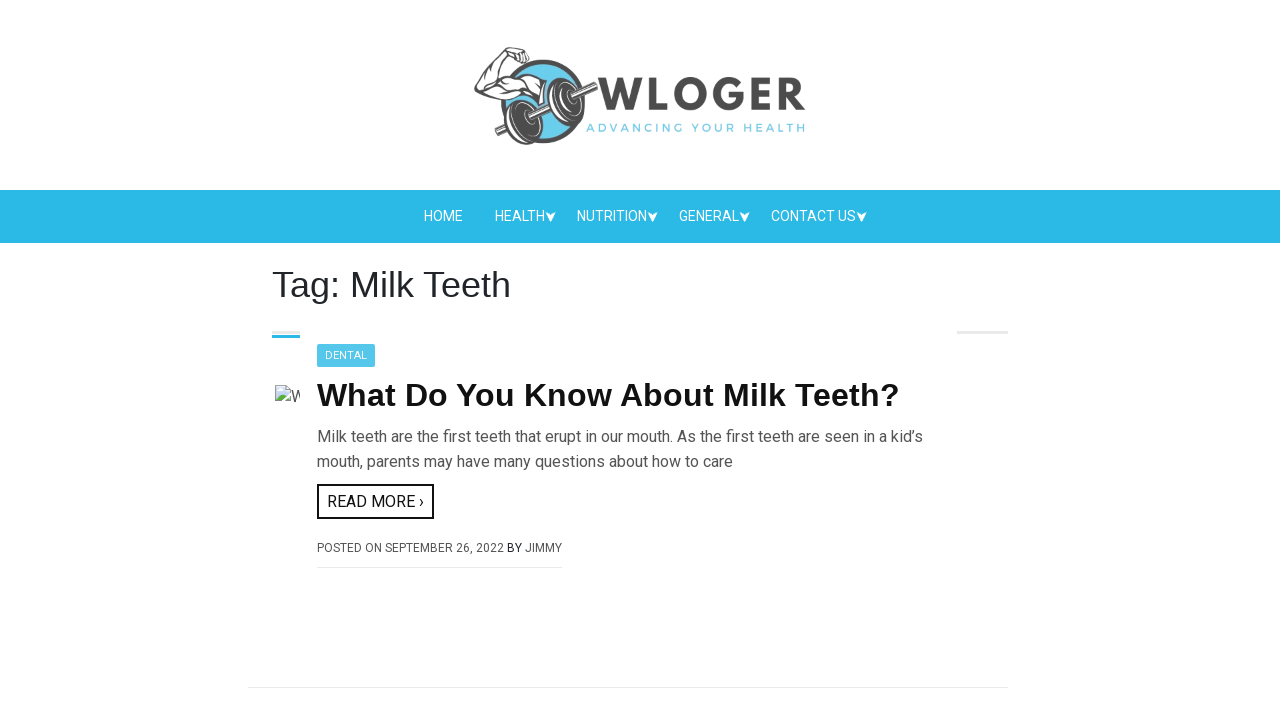

--- FILE ---
content_type: text/html; charset=UTF-8
request_url: https://wloger.com/tag/milk-teeth
body_size: 12857
content:
<!doctype html>
<html lang="en-US" prefix="og: https://ogp.me/ns#">
<head>
	<meta charset="UTF-8">
	<meta name="viewport" content="width=device-width, initial-scale=1">
	<link rel="profile" href="https://gmpg.org/xfn/11">

		<style>img:is([sizes="auto" i], [sizes^="auto," i]) { contain-intrinsic-size: 3000px 1500px }</style>
	
<!-- Search Engine Optimization by Rank Math - https://rankmath.com/ -->
<title>Milk Teeth Archives - wLoger - Advancing Your Health</title>
<meta name="robots" content="follow, index, max-snippet:-1, max-video-preview:-1, max-image-preview:large"/>
<link rel="canonical" href="https://wloger.com/tag/milk-teeth" />
<meta property="og:locale" content="en_US" />
<meta property="og:type" content="article" />
<meta property="og:title" content="Milk Teeth Archives - wLoger - Advancing Your Health" />
<meta property="og:url" content="https://wloger.com/tag/milk-teeth" />
<meta property="og:site_name" content="wLoger" />
<meta name="twitter:card" content="summary_large_image" />
<meta name="twitter:title" content="Milk Teeth Archives - wLoger - Advancing Your Health" />
<meta name="twitter:label1" content="Posts" />
<meta name="twitter:data1" content="1" />
<script type="application/ld+json" class="rank-math-schema">{"@context":"https://schema.org","@graph":[{"@type":"Person","@id":"https://wloger.com/#person","name":"wLoger","image":{"@type":"ImageObject","@id":"https://wloger.com/#logo","url":"https://wloger.com/wp-content/uploads/2024/09/cropped-Orange_and_Black_Modern_Fitness_Center_Logo-removebg-preview-150x150.png","contentUrl":"https://wloger.com/wp-content/uploads/2024/09/cropped-Orange_and_Black_Modern_Fitness_Center_Logo-removebg-preview-150x150.png","caption":"wLoger","inLanguage":"en-US"}},{"@type":"WebSite","@id":"https://wloger.com/#website","url":"https://wloger.com","name":"wLoger","alternateName":"Tips &amp; Info From Health Experts","publisher":{"@id":"https://wloger.com/#person"},"inLanguage":"en-US"},{"@type":"CollectionPage","@id":"https://wloger.com/tag/milk-teeth#webpage","url":"https://wloger.com/tag/milk-teeth","name":"Milk Teeth Archives - wLoger - Advancing Your Health","isPartOf":{"@id":"https://wloger.com/#website"},"inLanguage":"en-US"}]}</script>
<!-- /Rank Math WordPress SEO plugin -->

<link rel='dns-prefetch' href='//fonts.googleapis.com' />
<link rel="alternate" type="application/rss+xml" title="wLoger - Advancing Your Health &raquo; Feed" href="https://wloger.com/feed" />
<link rel="alternate" type="application/rss+xml" title="wLoger - Advancing Your Health &raquo; Comments Feed" href="https://wloger.com/comments/feed" />
<link rel="alternate" type="application/rss+xml" title="wLoger - Advancing Your Health &raquo; Milk Teeth Tag Feed" href="https://wloger.com/tag/milk-teeth/feed" />
<script>
window._wpemojiSettings = {"baseUrl":"https:\/\/s.w.org\/images\/core\/emoji\/16.0.1\/72x72\/","ext":".png","svgUrl":"https:\/\/s.w.org\/images\/core\/emoji\/16.0.1\/svg\/","svgExt":".svg","source":{"concatemoji":"https:\/\/wloger.com\/wp-includes\/js\/wp-emoji-release.min.js?ver=6.8.3"}};
/*! This file is auto-generated */
!function(s,n){var o,i,e;function c(e){try{var t={supportTests:e,timestamp:(new Date).valueOf()};sessionStorage.setItem(o,JSON.stringify(t))}catch(e){}}function p(e,t,n){e.clearRect(0,0,e.canvas.width,e.canvas.height),e.fillText(t,0,0);var t=new Uint32Array(e.getImageData(0,0,e.canvas.width,e.canvas.height).data),a=(e.clearRect(0,0,e.canvas.width,e.canvas.height),e.fillText(n,0,0),new Uint32Array(e.getImageData(0,0,e.canvas.width,e.canvas.height).data));return t.every(function(e,t){return e===a[t]})}function u(e,t){e.clearRect(0,0,e.canvas.width,e.canvas.height),e.fillText(t,0,0);for(var n=e.getImageData(16,16,1,1),a=0;a<n.data.length;a++)if(0!==n.data[a])return!1;return!0}function f(e,t,n,a){switch(t){case"flag":return n(e,"\ud83c\udff3\ufe0f\u200d\u26a7\ufe0f","\ud83c\udff3\ufe0f\u200b\u26a7\ufe0f")?!1:!n(e,"\ud83c\udde8\ud83c\uddf6","\ud83c\udde8\u200b\ud83c\uddf6")&&!n(e,"\ud83c\udff4\udb40\udc67\udb40\udc62\udb40\udc65\udb40\udc6e\udb40\udc67\udb40\udc7f","\ud83c\udff4\u200b\udb40\udc67\u200b\udb40\udc62\u200b\udb40\udc65\u200b\udb40\udc6e\u200b\udb40\udc67\u200b\udb40\udc7f");case"emoji":return!a(e,"\ud83e\udedf")}return!1}function g(e,t,n,a){var r="undefined"!=typeof WorkerGlobalScope&&self instanceof WorkerGlobalScope?new OffscreenCanvas(300,150):s.createElement("canvas"),o=r.getContext("2d",{willReadFrequently:!0}),i=(o.textBaseline="top",o.font="600 32px Arial",{});return e.forEach(function(e){i[e]=t(o,e,n,a)}),i}function t(e){var t=s.createElement("script");t.src=e,t.defer=!0,s.head.appendChild(t)}"undefined"!=typeof Promise&&(o="wpEmojiSettingsSupports",i=["flag","emoji"],n.supports={everything:!0,everythingExceptFlag:!0},e=new Promise(function(e){s.addEventListener("DOMContentLoaded",e,{once:!0})}),new Promise(function(t){var n=function(){try{var e=JSON.parse(sessionStorage.getItem(o));if("object"==typeof e&&"number"==typeof e.timestamp&&(new Date).valueOf()<e.timestamp+604800&&"object"==typeof e.supportTests)return e.supportTests}catch(e){}return null}();if(!n){if("undefined"!=typeof Worker&&"undefined"!=typeof OffscreenCanvas&&"undefined"!=typeof URL&&URL.createObjectURL&&"undefined"!=typeof Blob)try{var e="postMessage("+g.toString()+"("+[JSON.stringify(i),f.toString(),p.toString(),u.toString()].join(",")+"));",a=new Blob([e],{type:"text/javascript"}),r=new Worker(URL.createObjectURL(a),{name:"wpTestEmojiSupports"});return void(r.onmessage=function(e){c(n=e.data),r.terminate(),t(n)})}catch(e){}c(n=g(i,f,p,u))}t(n)}).then(function(e){for(var t in e)n.supports[t]=e[t],n.supports.everything=n.supports.everything&&n.supports[t],"flag"!==t&&(n.supports.everythingExceptFlag=n.supports.everythingExceptFlag&&n.supports[t]);n.supports.everythingExceptFlag=n.supports.everythingExceptFlag&&!n.supports.flag,n.DOMReady=!1,n.readyCallback=function(){n.DOMReady=!0}}).then(function(){return e}).then(function(){var e;n.supports.everything||(n.readyCallback(),(e=n.source||{}).concatemoji?t(e.concatemoji):e.wpemoji&&e.twemoji&&(t(e.twemoji),t(e.wpemoji)))}))}((window,document),window._wpemojiSettings);
</script>

<style id='wp-emoji-styles-inline-css'>

	img.wp-smiley, img.emoji {
		display: inline !important;
		border: none !important;
		box-shadow: none !important;
		height: 1em !important;
		width: 1em !important;
		margin: 0 0.07em !important;
		vertical-align: -0.1em !important;
		background: none !important;
		padding: 0 !important;
	}
</style>
<link rel='stylesheet' id='wp-block-library-css' href='https://wloger.com/wp-includes/css/dist/block-library/style.min.css?ver=6.8.3' media='all' />
<style id='classic-theme-styles-inline-css'>
/*! This file is auto-generated */
.wp-block-button__link{color:#fff;background-color:#32373c;border-radius:9999px;box-shadow:none;text-decoration:none;padding:calc(.667em + 2px) calc(1.333em + 2px);font-size:1.125em}.wp-block-file__button{background:#32373c;color:#fff;text-decoration:none}
</style>
<style id='global-styles-inline-css'>
:root{--wp--preset--aspect-ratio--square: 1;--wp--preset--aspect-ratio--4-3: 4/3;--wp--preset--aspect-ratio--3-4: 3/4;--wp--preset--aspect-ratio--3-2: 3/2;--wp--preset--aspect-ratio--2-3: 2/3;--wp--preset--aspect-ratio--16-9: 16/9;--wp--preset--aspect-ratio--9-16: 9/16;--wp--preset--color--black: #000000;--wp--preset--color--cyan-bluish-gray: #abb8c3;--wp--preset--color--white: #ffffff;--wp--preset--color--pale-pink: #f78da7;--wp--preset--color--vivid-red: #cf2e2e;--wp--preset--color--luminous-vivid-orange: #ff6900;--wp--preset--color--luminous-vivid-amber: #fcb900;--wp--preset--color--light-green-cyan: #7bdcb5;--wp--preset--color--vivid-green-cyan: #00d084;--wp--preset--color--pale-cyan-blue: #8ed1fc;--wp--preset--color--vivid-cyan-blue: #0693e3;--wp--preset--color--vivid-purple: #9b51e0;--wp--preset--gradient--vivid-cyan-blue-to-vivid-purple: linear-gradient(135deg,rgba(6,147,227,1) 0%,rgb(155,81,224) 100%);--wp--preset--gradient--light-green-cyan-to-vivid-green-cyan: linear-gradient(135deg,rgb(122,220,180) 0%,rgb(0,208,130) 100%);--wp--preset--gradient--luminous-vivid-amber-to-luminous-vivid-orange: linear-gradient(135deg,rgba(252,185,0,1) 0%,rgba(255,105,0,1) 100%);--wp--preset--gradient--luminous-vivid-orange-to-vivid-red: linear-gradient(135deg,rgba(255,105,0,1) 0%,rgb(207,46,46) 100%);--wp--preset--gradient--very-light-gray-to-cyan-bluish-gray: linear-gradient(135deg,rgb(238,238,238) 0%,rgb(169,184,195) 100%);--wp--preset--gradient--cool-to-warm-spectrum: linear-gradient(135deg,rgb(74,234,220) 0%,rgb(151,120,209) 20%,rgb(207,42,186) 40%,rgb(238,44,130) 60%,rgb(251,105,98) 80%,rgb(254,248,76) 100%);--wp--preset--gradient--blush-light-purple: linear-gradient(135deg,rgb(255,206,236) 0%,rgb(152,150,240) 100%);--wp--preset--gradient--blush-bordeaux: linear-gradient(135deg,rgb(254,205,165) 0%,rgb(254,45,45) 50%,rgb(107,0,62) 100%);--wp--preset--gradient--luminous-dusk: linear-gradient(135deg,rgb(255,203,112) 0%,rgb(199,81,192) 50%,rgb(65,88,208) 100%);--wp--preset--gradient--pale-ocean: linear-gradient(135deg,rgb(255,245,203) 0%,rgb(182,227,212) 50%,rgb(51,167,181) 100%);--wp--preset--gradient--electric-grass: linear-gradient(135deg,rgb(202,248,128) 0%,rgb(113,206,126) 100%);--wp--preset--gradient--midnight: linear-gradient(135deg,rgb(2,3,129) 0%,rgb(40,116,252) 100%);--wp--preset--font-size--small: 13px;--wp--preset--font-size--medium: 20px;--wp--preset--font-size--large: 36px;--wp--preset--font-size--x-large: 42px;--wp--preset--spacing--20: 0.44rem;--wp--preset--spacing--30: 0.67rem;--wp--preset--spacing--40: 1rem;--wp--preset--spacing--50: 1.5rem;--wp--preset--spacing--60: 2.25rem;--wp--preset--spacing--70: 3.38rem;--wp--preset--spacing--80: 5.06rem;--wp--preset--shadow--natural: 6px 6px 9px rgba(0, 0, 0, 0.2);--wp--preset--shadow--deep: 12px 12px 50px rgba(0, 0, 0, 0.4);--wp--preset--shadow--sharp: 6px 6px 0px rgba(0, 0, 0, 0.2);--wp--preset--shadow--outlined: 6px 6px 0px -3px rgba(255, 255, 255, 1), 6px 6px rgba(0, 0, 0, 1);--wp--preset--shadow--crisp: 6px 6px 0px rgba(0, 0, 0, 1);}:where(.is-layout-flex){gap: 0.5em;}:where(.is-layout-grid){gap: 0.5em;}body .is-layout-flex{display: flex;}.is-layout-flex{flex-wrap: wrap;align-items: center;}.is-layout-flex > :is(*, div){margin: 0;}body .is-layout-grid{display: grid;}.is-layout-grid > :is(*, div){margin: 0;}:where(.wp-block-columns.is-layout-flex){gap: 2em;}:where(.wp-block-columns.is-layout-grid){gap: 2em;}:where(.wp-block-post-template.is-layout-flex){gap: 1.25em;}:where(.wp-block-post-template.is-layout-grid){gap: 1.25em;}.has-black-color{color: var(--wp--preset--color--black) !important;}.has-cyan-bluish-gray-color{color: var(--wp--preset--color--cyan-bluish-gray) !important;}.has-white-color{color: var(--wp--preset--color--white) !important;}.has-pale-pink-color{color: var(--wp--preset--color--pale-pink) !important;}.has-vivid-red-color{color: var(--wp--preset--color--vivid-red) !important;}.has-luminous-vivid-orange-color{color: var(--wp--preset--color--luminous-vivid-orange) !important;}.has-luminous-vivid-amber-color{color: var(--wp--preset--color--luminous-vivid-amber) !important;}.has-light-green-cyan-color{color: var(--wp--preset--color--light-green-cyan) !important;}.has-vivid-green-cyan-color{color: var(--wp--preset--color--vivid-green-cyan) !important;}.has-pale-cyan-blue-color{color: var(--wp--preset--color--pale-cyan-blue) !important;}.has-vivid-cyan-blue-color{color: var(--wp--preset--color--vivid-cyan-blue) !important;}.has-vivid-purple-color{color: var(--wp--preset--color--vivid-purple) !important;}.has-black-background-color{background-color: var(--wp--preset--color--black) !important;}.has-cyan-bluish-gray-background-color{background-color: var(--wp--preset--color--cyan-bluish-gray) !important;}.has-white-background-color{background-color: var(--wp--preset--color--white) !important;}.has-pale-pink-background-color{background-color: var(--wp--preset--color--pale-pink) !important;}.has-vivid-red-background-color{background-color: var(--wp--preset--color--vivid-red) !important;}.has-luminous-vivid-orange-background-color{background-color: var(--wp--preset--color--luminous-vivid-orange) !important;}.has-luminous-vivid-amber-background-color{background-color: var(--wp--preset--color--luminous-vivid-amber) !important;}.has-light-green-cyan-background-color{background-color: var(--wp--preset--color--light-green-cyan) !important;}.has-vivid-green-cyan-background-color{background-color: var(--wp--preset--color--vivid-green-cyan) !important;}.has-pale-cyan-blue-background-color{background-color: var(--wp--preset--color--pale-cyan-blue) !important;}.has-vivid-cyan-blue-background-color{background-color: var(--wp--preset--color--vivid-cyan-blue) !important;}.has-vivid-purple-background-color{background-color: var(--wp--preset--color--vivid-purple) !important;}.has-black-border-color{border-color: var(--wp--preset--color--black) !important;}.has-cyan-bluish-gray-border-color{border-color: var(--wp--preset--color--cyan-bluish-gray) !important;}.has-white-border-color{border-color: var(--wp--preset--color--white) !important;}.has-pale-pink-border-color{border-color: var(--wp--preset--color--pale-pink) !important;}.has-vivid-red-border-color{border-color: var(--wp--preset--color--vivid-red) !important;}.has-luminous-vivid-orange-border-color{border-color: var(--wp--preset--color--luminous-vivid-orange) !important;}.has-luminous-vivid-amber-border-color{border-color: var(--wp--preset--color--luminous-vivid-amber) !important;}.has-light-green-cyan-border-color{border-color: var(--wp--preset--color--light-green-cyan) !important;}.has-vivid-green-cyan-border-color{border-color: var(--wp--preset--color--vivid-green-cyan) !important;}.has-pale-cyan-blue-border-color{border-color: var(--wp--preset--color--pale-cyan-blue) !important;}.has-vivid-cyan-blue-border-color{border-color: var(--wp--preset--color--vivid-cyan-blue) !important;}.has-vivid-purple-border-color{border-color: var(--wp--preset--color--vivid-purple) !important;}.has-vivid-cyan-blue-to-vivid-purple-gradient-background{background: var(--wp--preset--gradient--vivid-cyan-blue-to-vivid-purple) !important;}.has-light-green-cyan-to-vivid-green-cyan-gradient-background{background: var(--wp--preset--gradient--light-green-cyan-to-vivid-green-cyan) !important;}.has-luminous-vivid-amber-to-luminous-vivid-orange-gradient-background{background: var(--wp--preset--gradient--luminous-vivid-amber-to-luminous-vivid-orange) !important;}.has-luminous-vivid-orange-to-vivid-red-gradient-background{background: var(--wp--preset--gradient--luminous-vivid-orange-to-vivid-red) !important;}.has-very-light-gray-to-cyan-bluish-gray-gradient-background{background: var(--wp--preset--gradient--very-light-gray-to-cyan-bluish-gray) !important;}.has-cool-to-warm-spectrum-gradient-background{background: var(--wp--preset--gradient--cool-to-warm-spectrum) !important;}.has-blush-light-purple-gradient-background{background: var(--wp--preset--gradient--blush-light-purple) !important;}.has-blush-bordeaux-gradient-background{background: var(--wp--preset--gradient--blush-bordeaux) !important;}.has-luminous-dusk-gradient-background{background: var(--wp--preset--gradient--luminous-dusk) !important;}.has-pale-ocean-gradient-background{background: var(--wp--preset--gradient--pale-ocean) !important;}.has-electric-grass-gradient-background{background: var(--wp--preset--gradient--electric-grass) !important;}.has-midnight-gradient-background{background: var(--wp--preset--gradient--midnight) !important;}.has-small-font-size{font-size: var(--wp--preset--font-size--small) !important;}.has-medium-font-size{font-size: var(--wp--preset--font-size--medium) !important;}.has-large-font-size{font-size: var(--wp--preset--font-size--large) !important;}.has-x-large-font-size{font-size: var(--wp--preset--font-size--x-large) !important;}
:where(.wp-block-post-template.is-layout-flex){gap: 1.25em;}:where(.wp-block-post-template.is-layout-grid){gap: 1.25em;}
:where(.wp-block-columns.is-layout-flex){gap: 2em;}:where(.wp-block-columns.is-layout-grid){gap: 2em;}
:root :where(.wp-block-pullquote){font-size: 1.5em;line-height: 1.6;}
</style>
<link rel='stylesheet' id='contact-form-7-css' href='https://wloger.com/wp-content/plugins/contact-form-7/includes/css/styles.css?ver=6.1.2' media='all' />
<link rel='stylesheet' id='ez-toc-css' href='https://wloger.com/wp-content/plugins/easy-table-of-contents/assets/css/screen.min.css?ver=2.0.76' media='all' />
<style id='ez-toc-inline-css'>
div#ez-toc-container .ez-toc-title {font-size: 120%;}div#ez-toc-container .ez-toc-title {font-weight: 500;}div#ez-toc-container ul li , div#ez-toc-container ul li a {font-size: 95%;}div#ez-toc-container ul li , div#ez-toc-container ul li a {font-weight: 500;}div#ez-toc-container nav ul ul li {font-size: 90%;}
.ez-toc-container-direction {direction: ltr;}.ez-toc-counter ul{counter-reset: item ;}.ez-toc-counter nav ul li a::before {content: counters(item, '.', decimal) '. ';display: inline-block;counter-increment: item;flex-grow: 0;flex-shrink: 0;margin-right: .2em; float: left; }.ez-toc-widget-direction {direction: ltr;}.ez-toc-widget-container ul{counter-reset: item ;}.ez-toc-widget-container nav ul li a::before {content: counters(item, '.', decimal) '. ';display: inline-block;counter-increment: item;flex-grow: 0;flex-shrink: 0;margin-right: .2em; float: left; }
</style>
<link rel='stylesheet' id='phnewsdaily-style-css' href='https://wloger.com/wp-content/themes/ph-news-daily/style.css?ver=1.0.2' media='all' />
<link rel='stylesheet' id='bootstrap-css' href='https://wloger.com/wp-content/themes/ph-news-daily/lib/bootstrap/bootstrap.min.css?ver=6.8.3' media='all' />
<link rel='stylesheet' id='fontawesome-css' href='https://wloger.com/wp-content/themes/ph-news-daily/lib/font-awesome/css/all.min.css?ver=6.8.3' media='all' />
<link rel='stylesheet' id='acme-ticker-css-css' href='https://wloger.com/wp-content/themes/ph-news-daily/lib/acmeticker/css/style.min.css?ver=6.8.3' media='all' />
<link rel='stylesheet' id='owl-carousel-css-css' href='https://wloger.com/wp-content/themes/ph-news-daily/lib/owl-carousel/dist/assets/owl.carousel.min.css?ver=6.8.3' media='all' />
<link rel='stylesheet' id='owl-carousel-theme-css-css' href='https://wloger.com/wp-content/themes/ph-news-daily/lib/owl-carousel/dist/assets/owl.theme.default.min.css?ver=6.8.3' media='all' />
<link rel='stylesheet' id='sidr-dark-css-css' href='https://wloger.com/wp-content/themes/ph-news-daily/lib/sidr/stylesheets/jquery.sidr.light.min.css?ver=6.8.3' media='all' />
<link rel='stylesheet' id='phnewsdaily-google-fonts-css' href='https://fonts.googleapis.com/css?family=Open+Sans:400,400i,700|Roboto:400,400i,700|Montserrat:400,400i,700|Lato:400,400i,700|Oswald:400,400i,700|Source+Sans+Pro:400,400i,700|Raleway:400,400i,700|PT+Sans:400,400i,700|Merriweather:400,400i,700|Ubuntu:400,400i,700' media='all' />
<link rel='stylesheet' id='phnewsdaily-core-css' href='https://wloger.com/wp-content/themes/ph-news-daily/design-files/core/core.css?ver=6.8.3' media='all' />
<link rel='stylesheet' id='phnewsdaily-header-css' href='https://wloger.com/wp-content/themes/ph-news-daily/design-files/header/style1/header.css?ver=6.8.3' media='all' />
<link rel='stylesheet' id='phnewsdaily-blog-style8-css' href='https://wloger.com/wp-content/themes/ph-news-daily/design-files/blog-style/blog-style1.css?ver=6.8.3' media='all' />
<link rel='stylesheet' id='phnewsdaily-single-css' href='https://wloger.com/wp-content/themes/ph-news-daily/design-files/single/single.css?ver=6.8.3' media='all' />
<link rel='stylesheet' id='phnewsdaily-sidebar-css' href='https://wloger.com/wp-content/themes/ph-news-daily/design-files/sidebar/sidebar.css?ver=6.8.3' media='all' />
<link rel='stylesheet' id='phnewsdaily-footer-css' href='https://wloger.com/wp-content/themes/ph-news-daily/design-files/footer/footer.css?ver=6.8.3' media='all' />
<link rel='stylesheet' id='phnewsdaily-featured-modules-css' href='https://wloger.com/wp-content/themes/ph-news-daily/design-files/featured-modules/featured-modules.css?ver=6.8.3' media='all' />
<link rel='stylesheet' id='phnewsdaily_selected_font-css' href='https://fonts.googleapis.com/css?family=roboto&#038;ver=6.8.3' media='all' />
<link rel='stylesheet' id='recent-posts-widget-with-thumbnails-public-style-css' href='https://wloger.com/wp-content/plugins/recent-posts-widget-with-thumbnails/public.css?ver=7.1.1' media='all' />
<script src="https://wloger.com/wp-includes/js/jquery/jquery.min.js?ver=3.7.1" id="jquery-core-js"></script>
<script src="https://wloger.com/wp-includes/js/jquery/jquery-migrate.min.js?ver=3.4.1" id="jquery-migrate-js"></script>
<link rel="https://api.w.org/" href="https://wloger.com/wp-json/" /><link rel="alternate" title="JSON" type="application/json" href="https://wloger.com/wp-json/wp/v2/tags/20188" /><link rel="EditURI" type="application/rsd+xml" title="RSD" href="https://wloger.com/xmlrpc.php?rsd" />
<meta name="generator" content="WordPress 6.8.3" />
<!-- FIFU:meta:begin:image -->
<meta property="og:image" content="https://i.ibb.co/vk8Rwt8/What-Do-You-Know-About-Milk-Teeth.jpg" />
<!-- FIFU:meta:end:image --><!-- FIFU:meta:begin:twitter -->
<meta name="twitter:image" content="https://i.ibb.co/vk8Rwt8/What-Do-You-Know-About-Milk-Teeth.jpg" />
<!-- FIFU:meta:end:twitter --> <style>
 	:root {
		 --phnewsdaily-primary: #2BBAE6;
		 --phnewsdaily-primary-text: #fbfbfb;
		 --phnewsdaily-background-main: #ffffff;
		 --phnewsdaily-background-darker: #eaeaea;
		 
		 --phnewsdaily-secondary: #545454;
		 --phnewsdaily-secondary-text: #FFFFFF;
		 --phnewsdaily-secondary-dark: #5241c1;
		 
		 --phnewsdaily-text-dark: #111;
		 --phnewsdaily-text: #555;
		 --phnewsdaily-text-light: #777;
		 
		 --phnewsdaily-header-background: #fff;
		 --phnewsdaily-header-text: #39c4ff;
		 --phnewsdaily-menu-text: #ffffff;
		 --phnewsdaily-title-text: #000;
		 --phnewsdaily-header-lighter: #fff;

		 --phnewsdaily-top-bar-background: #000;
		 --phnewsdaily-top-bar-text: #777777;
		 
		 --phnewsdaily-mobile-header-background: #FFFFFF;
		 --phnewsdaily-mobile-header-text: #222222;
	 }
 </style>
		<style>
			#masthead.style3 #middle-bar {
				background: linear-gradient(90deg, 
					#2bbae6,
					#82ff1c				);
			}
		</style>

		<style>
		#masthead #site-branding .custom-logo {
			max-height: 100px !important;
		}
	</style>
	<style>
		body {
			font-family: 'roboto', sans-serif;
		}
		h1,h2,h3,h4,h5,h6{
			font-family:'popins', sans-serif;
		}
	</style>
		<style type="text/css">
			.site-title,
		.site-description {
			position: absolute;
			clip: rect(1px, 1px, 1px, 1px);
			}
			</style>
	<link rel="icon" href="https://wloger.com/wp-content/uploads/2024/09/cropped-Orange_and_Black_Modern_Fitness_Center_Logo__1_-removebg-preview-32x32.png" sizes="32x32" />
<link rel="icon" href="https://wloger.com/wp-content/uploads/2024/09/cropped-Orange_and_Black_Modern_Fitness_Center_Logo__1_-removebg-preview-192x192.png" sizes="192x192" />
<link rel="apple-touch-icon" href="https://wloger.com/wp-content/uploads/2024/09/cropped-Orange_and_Black_Modern_Fitness_Center_Logo__1_-removebg-preview-180x180.png" />
<meta name="msapplication-TileImage" content="https://wloger.com/wp-content/uploads/2024/09/cropped-Orange_and_Black_Modern_Fitness_Center_Logo__1_-removebg-preview-270x270.png" />
</head>

<body data-rsssl=1 class="archive tag tag-milk-teeth tag-20188 wp-custom-logo wp-theme-ph-news-daily hfeed">

<div id="page" class="site">
	<a class="skip-link screen-reader-text" href="#primary">Skip to content</a>
	
				<header id="masthead" class="site-header style1 d-none d-sm-none d-md-block">
				<div>
										<div id="site-branding">
	<div class="container logo-search-wrapper">
	 <a href="https://wloger.com/" class="custom-logo-link" rel="home"><img width="498" height="150" src="https://wloger.com/wp-content/uploads/2024/09/cropped-Orange_and_Black_Modern_Fitness_Center_Logo-removebg-preview.png" class="custom-logo" alt="wLoger &#8211; Advancing Your Health" decoding="async" fetchpriority="high" srcset="https://wloger.com/wp-content/uploads/2024/09/cropped-Orange_and_Black_Modern_Fitness_Center_Logo-removebg-preview.png 498w, https://wloger.com/wp-content/uploads/2024/09/cropped-Orange_and_Black_Modern_Fitness_Center_Logo-removebg-preview-300x90.png 300w" sizes="(max-width: 498px) 100vw, 498px" /></a>		<div class="site-title h1"><a href="https://wloger.com/" rel="home">wLoger &#8211; Advancing Your Health</a></div>
	</div>
</div><!-- .site-branding -->	
					<nav id="site-navigation" class="main-navigation">
	<div class="container">
		<div class="menu-menu-1-container"><ul id="primary-menu" class="menu"><li id="menu-item-909" class="menu-item menu-item-type-custom menu-item-object-custom menu-item-home menu-item-909"><a href="https://wloger.com/">Home</a></li>
<li id="menu-item-1443" class="menu-item menu-item-type-taxonomy menu-item-object-category menu-item-has-children menu-item-1443"><a href="https://wloger.com/category/health">Health</a>
<ul class="sub-menu">
	<li id="menu-item-54" class="menu-item menu-item-type-taxonomy menu-item-object-category menu-item-54"><a href="https://wloger.com/category/exercise">Exercise</a></li>
</ul>
</li>
<li id="menu-item-56" class="menu-item menu-item-type-taxonomy menu-item-object-category menu-item-has-children menu-item-56"><a href="https://wloger.com/category/nutrition">Nutrition</a>
<ul class="sub-menu">
	<li id="menu-item-55" class="menu-item menu-item-type-taxonomy menu-item-object-category menu-item-55"><a href="https://wloger.com/category/mental-health">Mental Health</a></li>
	<li id="menu-item-53" class="menu-item menu-item-type-taxonomy menu-item-object-category menu-item-53"><a href="https://wloger.com/category/disease-prevention">Disease Prevention</a></li>
	<li id="menu-item-59" class="menu-item menu-item-type-taxonomy menu-item-object-category menu-item-59"><a href="https://wloger.com/category/weight-loss">Weight Loss</a></li>
</ul>
</li>
<li id="menu-item-1802" class="menu-item menu-item-type-taxonomy menu-item-object-category menu-item-has-children menu-item-1802"><a href="https://wloger.com/category/general">General</a>
<ul class="sub-menu">
	<li id="menu-item-74" class="menu-item menu-item-type-custom menu-item-object-custom menu-item-74"><a href="#">More</a></li>
	<li id="menu-item-57" class="menu-item menu-item-type-taxonomy menu-item-object-category menu-item-57"><a href="https://wloger.com/category/personal-development">Personal development</a></li>
	<li id="menu-item-58" class="menu-item menu-item-type-taxonomy menu-item-object-category menu-item-58"><a href="https://wloger.com/category/spas-and-beauty">Spas and Beauty</a></li>
</ul>
</li>
<li id="menu-item-910" class="menu-item menu-item-type-post_type menu-item-object-page menu-item-has-children menu-item-910"><a href="https://wloger.com/contact-us">Contact Us</a>
<ul class="sub-menu">
	<li id="menu-item-911" class="menu-item menu-item-type-post_type menu-item-object-page menu-item-911"><a href="https://wloger.com/write-for-us">Write For Us</a></li>
</ul>
</li>
</ul></div>	</div>
</nav><!-- #site-navigation -->				</div>		
			</header><!-- #masthead -->
			
	<header id="masthead-mobile" class="d-flex d-sm-flex d-md-none">
		<a href="#sidr" id="sidr-toggle" class="toggle-menu-hamburger"><i class="fa fa-bars"></i></a>
		<div id="site-branding-mobile">
			<a href="https://wloger.com/" class="custom-logo-link" rel="home"><img width="498" height="150" src="https://wloger.com/wp-content/uploads/2024/09/cropped-Orange_and_Black_Modern_Fitness_Center_Logo-removebg-preview.png" class="custom-logo" alt="wLoger &#8211; Advancing Your Health" decoding="async" srcset="https://wloger.com/wp-content/uploads/2024/09/cropped-Orange_and_Black_Modern_Fitness_Center_Logo-removebg-preview.png 498w, https://wloger.com/wp-content/uploads/2024/09/cropped-Orange_and_Black_Modern_Fitness_Center_Logo-removebg-preview-300x90.png 300w" sizes="(max-width: 498px) 100vw, 498px" /></a>	</div><!-- .site-branding -->		<a href="#search-drop" class="search-toggle"><i class="fa fa-search"></i></a>
	</header>	

	<div class="container">
		<div class="row">
	<main id="primary" class="site-main col-md-8 offset-md-2 offset-sm-0 offset-lg-2">

		
			<header class="page-header page-entry-header">
				<h1 class="page-title"><span>Tag: <span>Milk Teeth</span></span></h1>			</header><!-- .page-header -->

					<div class="row grid-row grid-style7">
<article id="post-1844" class="row blog-style7 post-1844 post type-post status-publish format-standard has-post-thumbnail hentry category-dental tag-milk-teeth">
	<div class="thumbnail col-md-12 col-lg-12">
		<a href="https://wloger.com/what-do-you-know-about-milk-teeth.shtml"><img post-id="1844" fifu-featured="1" width="600" height="400" src="https://i.ibb.co/vk8Rwt8/What-Do-You-Know-About-Milk-Teeth.jpg" class="attachment-phnewsdaily-thumbnail-4x3 size-phnewsdaily-thumbnail-4x3 wp-post-image" alt="What Do You Know About Milk Teeth?" title="What Do You Know About Milk Teeth?" title="What Do You Know About Milk Teeth?" decoding="async" /></a>
		
	</div>
	
	<div class="post-details col-md-8 col-lg-7">
		<div class="category">
				<a href='https://wloger.com/category/dental' class='category-ribbon'>Dental</a>		</div>
		<h2 class="entry-title"><a href="https://wloger.com/what-do-you-know-about-milk-teeth.shtml" rel="bookmark">What Do You Know About Milk Teeth?</a></h2>
		<div class="entry-excerpt">
			<p>Milk teeth are the first teeth that erupt in our mouth. As the first teeth are seen in a kid&#8217;s mouth, parents may have many questions about how to care<br /><button class="read-more"><a href="https://wloger.com/what-do-you-know-about-milk-teeth.shtml">Read More &rsaquo;</a></button></p>
		</div>

		<div class="entry-meta">
			<span class="posted-on">Posted on <a href="https://wloger.com/what-do-you-know-about-milk-teeth.shtml" rel="bookmark"><time class="entry-date published updated" datetime="2022-09-26T12:31:11+05:00">September 26, 2022</time></a></span><span class="byline"> by <span class="author vcard"><a class="url fn n" href="https://wloger.com/author/jimmy">jimmy</a></span></span>		</div><!-- .entry-meta -->
		
		
		
	</div>

</article><!-- #post-1844 -->
</div><!--#.grid-row-->
	</main><!-- #main -->


<aside id="secondary" class="widget-area d-none">
	<section id="recent-posts-widget-with-thumbnails-3" class="widget recent-posts-widget-with-thumbnails">
<div id="rpwwt-recent-posts-widget-with-thumbnails-3" class="rpwwt-widget">
<h2 class="widget-title">Featured Posts</h2>
	<ul>
		<li><a href="https://wloger.com/vital-considerations-about-dental-emergency-dentistry.shtml" target="_blank"><img post-id="1949" fifu-featured="1" width="75" height="29" src="https://i.ibb.co/ZWsZhV0/Vital-Considerations-about-Dental-Emergency-Dentistry.jpg" class="attachment-75x75 size-75x75 wp-post-image" alt="dentist" title="dentist" title="dentist" decoding="async" loading="lazy" /><span class="rpwwt-post-title">Vital Considerations about Dental Emergency Dentistry</span></a></li>
		<li><a href="https://wloger.com/myths-about-pediatric-dentistry-for-parents.shtml" target="_blank"><img post-id="1719" fifu-featured="1" width="75" height="43" src="https://i.ibb.co/Y3C4TvR/sdasd.jpg" class="attachment-75x75 size-75x75 wp-post-image" alt="Myths About Pediatric Dentistry for Parents" title="Myths About Pediatric Dentistry for Parents" title="Myths About Pediatric Dentistry for Parents" decoding="async" loading="lazy" /><span class="rpwwt-post-title">Myths About Pediatric Dentistry for Parents</span></a></li>
		<li><a href="https://wloger.com/popular-kinds-of-oral-surgeries-among-patients.shtml" target="_blank"><img post-id="1670" fifu-featured="1" width="75" height="50" src="https://i.ibb.co/cg4Dc5V/den16.jpg" class="attachment-75x75 size-75x75 wp-post-image" alt="Popular Kinds of Oral Surgeries among Patients" title="Popular Kinds of Oral Surgeries among Patients" title="Popular Kinds of Oral Surgeries among Patients" decoding="async" loading="lazy" /><span class="rpwwt-post-title">Popular Kinds of Oral Surgeries among Patients</span></a></li>
		<li><a href="https://wloger.com/important-tips-about-dental-implant-surgery.shtml" target="_blank"><img post-id="1601" fifu-featured="1" width="75" height="58" src="https://i.ibb.co/BsWJLg3/dental-implant-cost-in-Vancouver.jpg" class="attachment-75x75 size-75x75 wp-post-image" alt="Important Tips About Dental Implant Surgery" title="Important Tips About Dental Implant Surgery" title="Important Tips About Dental Implant Surgery" decoding="async" loading="lazy" /><span class="rpwwt-post-title">Important Tips About Dental Implant Surgery</span></a></li>
		<li><a href="https://wloger.com/how-eating-disorders-can-affect-your-mouth.shtml" target="_blank"><img post-id="1597" fifu-featured="1" width="75" height="38" src="https://eating-disorders.org.uk/wp-content/uploads/2018/11/bulimia-caring-for-teeth.jpg" class="attachment-75x75 size-75x75 wp-post-image" alt="­­How Eating Disorders Can Affect Your Mouth" title="­­How Eating Disorders Can Affect Your Mouth" title="­­How Eating Disorders Can Affect Your Mouth" decoding="async" loading="lazy" /><span class="rpwwt-post-title">­­How Eating Disorders Can Affect Your Mouth</span></a></li>
		<li><a href="https://wloger.com/how-to-extend-cosmetic-dentistry-treatments-life.shtml" target="_blank"><img post-id="1586" fifu-featured="1" width="75" height="56" src="https://i.ibb.co/FDc1YpF/How-to-Extend-Cosmetic-Dentistry-Treatments-Life.jpg" class="attachment-75x75 size-75x75 wp-post-image" alt="How to Extend Cosmetic Dentistry Treatments Life" title="How to Extend Cosmetic Dentistry Treatments Life" title="How to Extend Cosmetic Dentistry Treatments Life" decoding="async" loading="lazy" /><span class="rpwwt-post-title">How to Extend Cosmetic Dentistry Treatments Life</span></a></li>
		<li><a href="https://wloger.com/how-can-you-stop-tooth-decay-from-an-emergency-spreading.shtml" target="_blank"><img post-id="1572" fifu-featured="1" width="75" height="53" src="https://i.ibb.co/fGDTCD9/Tooth-Decay.jpg" class="attachment-75x75 size-75x75 wp-post-image" alt="How Can You Stop Tooth Decay from an Emergency Spreading?" title="How Can You Stop Tooth Decay from an Emergency Spreading?" title="How Can You Stop Tooth Decay from an Emergency Spreading?" decoding="async" loading="lazy" /><span class="rpwwt-post-title">How Can You Stop Tooth Decay from an Emergency Spreading?</span></a></li>
		<li><a href="https://wloger.com/what-does-an-orthodontist-do.shtml" target="_blank"><img post-id="1415" fifu-featured="1" width="75" height="50" src="https://smartdentalcare.com/wp-content/uploads/2019/11/A-Walk-Through-an-Orthodontist-Experience-%E2%80%93-5-Things-to-Expect.jpg" class="attachment-75x75 size-75x75 wp-post-image" alt="What Does An Orthodontist Do?" title="What Does An Orthodontist Do?" title="What Does An Orthodontist Do?" decoding="async" loading="lazy" /><span class="rpwwt-post-title">What Does An Orthodontist Do?</span></a></li>
		<li><a href="https://wloger.com/guide-on-the-importance-of-orthodontics.shtml" target="_blank"><img post-id="1318" fifu-featured="1" width="75" height="38" src="https://www.droksanapikhdental.ca/wp-content/uploads/2019/01/xbraces.jpg.pagespeed.ic_.W2KM_t0dq--e1547499779738.jpg" class="attachment-75x75 size-75x75 wp-post-image" alt="Guide on the Importance of Orthodontics" title="Guide on the Importance of Orthodontics" title="Guide on the Importance of Orthodontics" decoding="async" loading="lazy" /><span class="rpwwt-post-title">Guide on the Importance of Orthodontics</span></a></li>
		<li><a href="https://wloger.com/an-oral-care-guide-to-prevent-tooth-decay-or-cavity.shtml" target="_blank"><img width="75" height="75" src="https://wloger.com/wp-content/uploads/2021/01/word-image-1-144x144.jpeg" class="attachment-75x75 size-75x75 wp-post-image" alt="An Oral Care Guide To Prevent Tooth Decay Or Cavity" title="An Oral Care Guide To Prevent Tooth Decay Or Cavity" decoding="async" loading="lazy" srcset="https://wloger.com/wp-content/uploads/2021/01/word-image-1-144x144.jpeg 144w, https://wloger.com/wp-content/uploads/2021/01/word-image-1-150x150.jpeg 150w" sizes="auto, (max-width: 75px) 100vw, 75px" /><span class="rpwwt-post-title">An Oral Care Guide To Prevent Tooth Decay Or Cavity</span></a></li>
	</ul>
</div><!-- .rpwwt-widget -->
</section><section id="recent-posts-widget-with-thumbnails-4" class="widget recent-posts-widget-with-thumbnails">
<div id="rpwwt-recent-posts-widget-with-thumbnails-4" class="rpwwt-widget">
<h2 class="widget-title">Trending Posts</h2>
	<ul>
		<li><a href="https://wloger.com/stress-affects-male-sexual-health.shtml" target="_blank"><img width="75" height="75" src="https://wloger.com/wp-content/uploads/2017/12/sexual-health-150x150.jpg" class="attachment-75x75 size-75x75 wp-post-image" alt="How Stress Affects Male Sexual Health" title="How Stress Affects Male Sexual Health" decoding="async" loading="lazy" /><span class="rpwwt-post-title">How Stress Affects Male Sexual Health</span></a></li>
		<li><a href="https://wloger.com/awesome-tips-about-periodontal-disease-from-unlikely-sources.shtml" target="_blank"><img width="75" height="75" src="https://wloger.com/wp-content/uploads/2016/01/gum-disease1-150x150.jpg" class="attachment-75x75 size-75x75 wp-post-image" alt="Awesome Tips About Periodontal Disease From Unlikely Sources" title="Awesome Tips About Periodontal Disease From Unlikely Sources" decoding="async" loading="lazy" /><span class="rpwwt-post-title">Awesome Tips About Periodontal Disease From Unlikely Sources</span></a></li>
		<li><a href="https://wloger.com/prolotherapy-benefits-wonderful-alternative-treatment.shtml" target="_blank"><img width="75" height="75" src="https://wloger.com/wp-content/uploads/2016/11/prolotherapy_joint_injection_3d-150x150.jpg" class="attachment-75x75 size-75x75 wp-post-image" alt="Prolotherapy  Benefits Of This Wonderful Alternative Treatment" title="Prolotherapy  Benefits Of This Wonderful Alternative Treatment" decoding="async" loading="lazy" /><span class="rpwwt-post-title">Prolotherapy  Benefits Of This Wonderful Alternative Treatment</span></a></li>
		<li><a href="https://wloger.com/questions-ask-arborg-family-dentist-get-treatment-done.shtml" target="_blank"><img width="75" height="75" src="https://wloger.com/wp-content/uploads/2017/02/female-associate-dentist-150x150.jpg" class="attachment-75x75 size-75x75 wp-post-image" alt="What Questions To Ask Your Arborg Family Dentist Before You Get Your Treatment Done?" title="What Questions To Ask Your Arborg Family Dentist Before You Get Your Treatment Done?" decoding="async" loading="lazy" srcset="https://wloger.com/wp-content/uploads/2017/02/female-associate-dentist-150x150.jpg 150w, https://wloger.com/wp-content/uploads/2017/02/female-associate-dentist-630x640.jpg 630w" sizes="auto, (max-width: 75px) 100vw, 75px" /><span class="rpwwt-post-title">What Questions To Ask Your Arborg Family Dentist Before You Get Your Treatment Done?</span></a></li>
		<li><a href="https://wloger.com/toronto-holistic-alcohol-treatment-centers.shtml" target="_blank"><img width="75" height="75" src="https://wloger.com/wp-content/uploads/2016/10/alcohol-addiction-150x150.jpg" class="attachment-75x75 size-75x75 wp-post-image" alt="Toronto Holistic Alcohol Treatment Centers" title="Toronto Holistic Alcohol Treatment Centers" decoding="async" loading="lazy" /><span class="rpwwt-post-title">Toronto Holistic Alcohol Treatment Centers</span></a></li>
		<li><a href="https://wloger.com/gum-diseases-effects-body.shtml" target="_blank"><img width="75" height="75" src="https://wloger.com/wp-content/uploads/2017/02/426_gum-disease-land4591-459x240-150x150.jpg" class="attachment-75x75 size-75x75 wp-post-image" alt="Gum Diseases And Its Effects On The Body" title="Gum Diseases And Its Effects On The Body" decoding="async" loading="lazy" /><span class="rpwwt-post-title">Gum Diseases And Its Effects On The Body</span></a></li>
		<li><a href="https://wloger.com/top-ten-triggers-asthma-attacks.shtml" target="_blank"><img width="75" height="75" src="https://wloger.com/wp-content/uploads/2017/03/boy-asthma-150x150.jpg" class="attachment-75x75 size-75x75 wp-post-image" alt="The Top Ten Triggers for Asthma Attacks" title="The Top Ten Triggers for Asthma Attacks" decoding="async" loading="lazy" /><span class="rpwwt-post-title">The Top Ten Triggers for Asthma Attacks</span></a></li>
		<li><a href="https://wloger.com/significance-using-water-ionizers.shtml" target="_blank"><img width="75" height="75" src="https://wloger.com/wp-content/uploads/2016/05/ionizers_059-150x150.jpg" class="attachment-75x75 size-75x75 wp-post-image" alt="Significance Of Using Water Ionizers" title="Significance Of Using Water Ionizers" decoding="async" loading="lazy" /><span class="rpwwt-post-title">Significance Of Using Water Ionizers</span></a></li>
		<li><a href="https://wloger.com/equipment-check-choosing-dentist-clinics-toronto.shtml" target="_blank"><img width="75" height="75" src="https://wloger.com/wp-content/uploads/2016/11/dentist-brisbane-right-pic-1-located-at-2-40-Gladstone-Rd-Highgate-Hill-QLD-4101-150x150.jpg" class="attachment-75x75 size-75x75 wp-post-image" alt="Equipment You Should Check While Choosing Dentist Clinics Toronto" title="Equipment You Should Check While Choosing Dentist Clinics Toronto" decoding="async" loading="lazy" /><span class="rpwwt-post-title">Equipment You Should Check While Choosing Dentist Clinics Toronto</span></a></li>
		<li><a href="https://wloger.com/5-stages-tooth-decay.shtml" target="_blank"><img width="75" height="75" src="https://wloger.com/wp-content/uploads/2017/01/tooth-decay-150x150.jpg" class="attachment-75x75 size-75x75 wp-post-image" alt="5 Stages of Tooth Decay" title="5 Stages of Tooth Decay" decoding="async" loading="lazy" /><span class="rpwwt-post-title">5 Stages of Tooth Decay</span></a></li>
	</ul>
</div><!-- .rpwwt-widget -->
</section><section id="recent-posts-widget-with-thumbnails-2" class="widget recent-posts-widget-with-thumbnails">
<div id="rpwwt-recent-posts-widget-with-thumbnails-2" class="rpwwt-widget">
<h2 class="widget-title">Recent Posts</h2>
	<ul>
		<li><a href="https://wloger.com/how-to-overcome-drug-addiction-naturally.shtml" target="_blank"><img post-id="1532" fifu-featured="1" width="75" height="50" src="https://www.fortbehavioral.com/wp-content/uploads/2020/11/teen-prescription-drug-abuse.jpg" class="attachment-75x75 size-75x75 wp-post-image" alt="How to overcome Drug Addiction Naturally?" title="How to overcome Drug Addiction Naturally?" title="How to overcome Drug Addiction Naturally?" decoding="async" loading="lazy" /><span class="rpwwt-post-title">How to overcome Drug Addiction Naturally?</span></a></li>
		<li><a href="https://wloger.com/life-as-a-drug-abuser-vs-life-as-a-rehab.shtml" target="_blank"><img width="75" height="75" src="https://wloger.com/wp-content/uploads/2021/01/Drug-Abuser-144x144.jpg" class="attachment-75x75 size-75x75 wp-post-image" alt="Life as A Drug Abuser Vs Life as A Rehab" title="Life as A Drug Abuser Vs Life as A Rehab" decoding="async" loading="lazy" srcset="https://wloger.com/wp-content/uploads/2021/01/Drug-Abuser-144x144.jpg 144w, https://wloger.com/wp-content/uploads/2021/01/Drug-Abuser-150x150.jpg 150w" sizes="auto, (max-width: 75px) 100vw, 75px" /><span class="rpwwt-post-title">Life as A Drug Abuser Vs Life as A Rehab</span></a></li>
		<li><a href="https://wloger.com/everything-you-need-to-know-about-detox-and-rehab-centers.shtml" target="_blank"><img width="75" height="75" src="https://wloger.com/wp-content/uploads/2020/09/Detox-And-Rehab-Centers-144x144.jpg" class="attachment-75x75 size-75x75 wp-post-image" alt="Everything You Need To Know About Detox And Rehab Centers" title="Everything You Need To Know About Detox And Rehab Centers" decoding="async" loading="lazy" srcset="https://wloger.com/wp-content/uploads/2020/09/Detox-And-Rehab-Centers-144x144.jpg 144w, https://wloger.com/wp-content/uploads/2020/09/Detox-And-Rehab-Centers-150x150.jpg 150w, https://wloger.com/wp-content/uploads/2020/09/Detox-And-Rehab-Centers-960x954.jpg 960w" sizes="auto, (max-width: 75px) 100vw, 75px" /><span class="rpwwt-post-title">Everything You Need To Know About Detox And Rehab Centers</span></a></li>
		<li><a href="https://wloger.com/drug-addiction-treatments-helping-people-get-over-their-addiction-of-using-drugs-in-new-jersey.shtml" target="_blank"><img post-id="1859" fifu-featured="1" width="75" height="36" src="https://www.uk-rehab.com/wp-content/uploads/2019/09/Drugs-and-Addiction.jpeg" class="attachment-75x75 size-75x75 wp-post-image" alt="Drug Addiction Treatments Helping People Get Over Their Addiction Of Using Drugs In New Jersey" title="Drug Addiction Treatments Helping People Get Over Their Addiction Of Using Drugs In New Jersey" title="Drug Addiction Treatments Helping People Get Over Their Addiction Of Using Drugs In New Jersey" decoding="async" loading="lazy" /><span class="rpwwt-post-title">Drug Addiction Treatments Helping People Get Over Their Addiction Of Using Drugs In New Jersey</span></a></li>
		<li><a href="https://wloger.com/breaking-the-taboo-medications-for-female-sexual-dysfunction.shtml" target="_blank"><img post-id="1930" fifu-featured="1" width="75" height="37" src="https://www.starsiakaesthetics.com/wp-content/uploads/2021/03/Female-Sexual-Dysfunction@2x-1-scaled.jpg" class="attachment-75x75 size-75x75 wp-post-image" alt="“Breaking the Taboo: Medications for Female Sexual Dysfunction”" title="“Breaking the Taboo: Medications for Female Sexual Dysfunction”" title="“Breaking the Taboo: Medications for Female Sexual Dysfunction”" decoding="async" loading="lazy" /><span class="rpwwt-post-title">Breaking the Taboo: Medications for Female Sexual Dysfunction</span></a></li>
	</ul>
</div><!-- .rpwwt-widget -->
</section>
</aside><!-- #secondary -->
	</div><!--#.row-->
	</div><!--.container-->		
<footer id="footer-widgets">
	<div class="container">
		<div class="row">
							<div class="col-md-4 footer-column footer-column-1">
					<section id="recent-posts-widget-with-thumbnails-6" class="widget recent-posts-widget-with-thumbnails">
<div id="rpwwt-recent-posts-widget-with-thumbnails-6" class="rpwwt-widget">
<div class="widget-title">Latest Posts</div>
	<ul>
		<li><a href="https://wloger.com/significance-of-nutrition-in-promoting-healthy-ears-nose-and-throat.shtml" target="_blank"><img post-id="1927" fifu-featured="1" width="75" height="50" src="https://i.ibb.co/4T2m3M4/Significance-Of-Nutrition-In-Promoting-Healthy-Ears-Nose-And-Throat.jpg" class="attachment-75x75 size-75x75 wp-post-image" alt="Significance Of Nutrition In Promoting Healthy Ears, Nose, And Throat" title="Significance Of Nutrition In Promoting Healthy Ears, Nose, And Throat" title="Significance Of Nutrition In Promoting Healthy Ears, Nose, And Throat" decoding="async" loading="lazy" /><span class="rpwwt-post-title">Significance Of Nutrition In Promoting Healthy Ears, Nose, And Throat</span></a></li>
		<li><a href="https://wloger.com/check-your-future-babys-health-with-genetic-screening-making-ivf-more-viable.shtml" target="_blank"><img width="75" height="75" src="https://wloger.com/wp-content/uploads/2019/12/image-3-150x150.jpg" class="attachment-75x75 size-75x75 wp-post-image" alt="Check Your Future Baby’s Health With Genetic Screening – Making Ivf More Viable" title="Check Your Future Baby’s Health With Genetic Screening – Making Ivf More Viable" decoding="async" loading="lazy" /><span class="rpwwt-post-title">Check Your Future Baby’s Health With Genetic Screening – Making Ivf More Viable</span></a></li>
		<li><a href="https://wloger.com/understanding-individual-dental-plans-long-island-ny.shtml" target="_blank"><img width="75" height="75" src="https://wloger.com/wp-content/uploads/2019/07/1-150x150.jpg" class="attachment-75x75 size-75x75 wp-post-image" alt="Understanding Individual Dental Plans Long Island NY" title="Understanding Individual Dental Plans Long Island NY" decoding="async" loading="lazy" srcset="https://wloger.com/wp-content/uploads/2019/07/1-150x150.jpg 150w, https://wloger.com/wp-content/uploads/2019/07/1-960x950.jpg 960w" sizes="auto, (max-width: 75px) 100vw, 75px" /><span class="rpwwt-post-title">Understanding Individual Dental Plans Long Island NY</span></a></li>
		<li><a href="https://wloger.com/steps-to-follow-when-hiring-a-plastic-surgeon.shtml" target="_blank"><img width="75" height="75" src="https://wloger.com/wp-content/uploads/2018/12/Top-Best-Plastic-Surgery-Clinics-Plastic-Surgeons-Hospitals-in-Dubai-UAE-1-150x150.jpg" class="attachment-75x75 size-75x75 wp-post-image" alt="Steps To Follow When Hiring A Plastic Surgeon" title="Steps To Follow When Hiring A Plastic Surgeon" decoding="async" loading="lazy" /><span class="rpwwt-post-title">Steps To Follow When Hiring A Plastic Surgeon</span></a></li>
		<li><a href="https://wloger.com/how-to-practice-homeopathy-at-home.shtml" target="_blank"><img width="75" height="75" src="https://wloger.com/wp-content/uploads/2018/11/health-wellness_balanced-living_wellness-therapies_homeopathic-medicine_1440x1080_469956526-1024x768-150x150.jpeg" class="attachment-75x75 size-75x75 wp-post-image" alt="How To Practice Homeopathy At Home" title="How To Practice Homeopathy At Home" decoding="async" loading="lazy" /><span class="rpwwt-post-title">How To Practice Homeopathy At Home</span></a></li>
	</ul>
</div><!-- .rpwwt-widget -->
</section>				</div>
										<div class="col-md-4 footer-column footer-column-2">
					<section id="recent-posts-widget-with-thumbnails-7" class="widget recent-posts-widget-with-thumbnails">
<div id="rpwwt-recent-posts-widget-with-thumbnails-7" class="rpwwt-widget">
<div class="widget-title">Popular Posts</div>
	<ul>
		<li><a href="https://wloger.com/top-10-nutritional-myths-that-hinder-weight-loss.shtml" target="_blank"><img post-id="1374" fifu-featured="1" width="75" height="42" src="https://images-prod.healthline.com/hlcmsresource/images/AN_images/alkaline-diet-myth-1296x728-feature.jpg" class="attachment-75x75 size-75x75 wp-post-image" alt="Top 10 Nutritional Myths That Hinder Weight Loss" title="Top 10 Nutritional Myths That Hinder Weight Loss" title="Top 10 Nutritional Myths That Hinder Weight Loss" decoding="async" loading="lazy" /><span class="rpwwt-post-title">Top 10 Nutritional Myths That Hinder Weight Loss</span></a></li>
		<li><a href="https://wloger.com/the-key-vitamins-for-fighting-stress-and-fatigue.shtml" target="_blank"><img width="75" height="75" src="https://wloger.com/wp-content/uploads/2021/01/B-vitamin-complex-supplements-144x144.jpg" class="attachment-75x75 size-75x75 wp-post-image" alt="The Key Vitamins for Fighting Stress and Fatigue" title="The Key Vitamins for Fighting Stress and Fatigue" decoding="async" loading="lazy" srcset="https://wloger.com/wp-content/uploads/2021/01/B-vitamin-complex-supplements-144x144.jpg 144w, https://wloger.com/wp-content/uploads/2021/01/B-vitamin-complex-supplements-150x150.jpg 150w" sizes="auto, (max-width: 75px) 100vw, 75px" /><span class="rpwwt-post-title">The Key Vitamins for Fighting Stress and Fatigue</span></a></li>
		<li><a href="https://wloger.com/primeshred-review.shtml" target="_blank"><img width="75" height="75" src="https://wloger.com/wp-content/uploads/2021/01/PrimeShred-Review-2021-144x144.jpg" class="attachment-75x75 size-75x75 wp-post-image" alt="PrimeShred Review 2021: Ultimate Buying Guide" title="PrimeShred Review 2021: Ultimate Buying Guide" decoding="async" loading="lazy" srcset="https://wloger.com/wp-content/uploads/2021/01/PrimeShred-Review-2021-144x144.jpg 144w, https://wloger.com/wp-content/uploads/2021/01/PrimeShred-Review-2021-150x150.jpg 150w" sizes="auto, (max-width: 75px) 100vw, 75px" /><span class="rpwwt-post-title">PrimeShred Review 2021: Ultimate Buying Guide</span></a></li>
		<li><a href="https://wloger.com/some-best-exercises-to-maintain-your-health-and-fitness-fit-in-your-50s.shtml" target="_blank"><img width="75" height="75" src="https://wloger.com/wp-content/uploads/2020/12/Exercises-144x144.jpg" class="attachment-75x75 size-75x75 wp-post-image" alt="Some Best Exercises to Maintain Your Health and Fitness Fit in Your 50s" title="Some Best Exercises to Maintain Your Health and Fitness Fit in Your 50s" decoding="async" loading="lazy" srcset="https://wloger.com/wp-content/uploads/2020/12/Exercises-144x144.jpg 144w, https://wloger.com/wp-content/uploads/2020/12/Exercises-150x150.jpg 150w" sizes="auto, (max-width: 75px) 100vw, 75px" /><span class="rpwwt-post-title">Some Best Exercises to Maintain Your Health and Fitness Fit in Your 50s</span></a></li>
		<li><a href="https://wloger.com/how-to-lose-weight-through-boxing-exercises.shtml" target="_blank"><img width="75" height="75" src="https://wloger.com/wp-content/uploads/2020/12/Boxing-Exercises-144x144.jpg" class="attachment-75x75 size-75x75 wp-post-image" alt="How to Lose Weight Through Boxing Exercises?" title="How to Lose Weight Through Boxing Exercises?" decoding="async" loading="lazy" srcset="https://wloger.com/wp-content/uploads/2020/12/Boxing-Exercises-144x144.jpg 144w, https://wloger.com/wp-content/uploads/2020/12/Boxing-Exercises-150x150.jpg 150w" sizes="auto, (max-width: 75px) 100vw, 75px" /><span class="rpwwt-post-title">How to Lose Weight Through Boxing Exercises?</span></a></li>
	</ul>
</div><!-- .rpwwt-widget -->
</section>				</div>
										<div class="col-md-4 footer-column footer-column-3">
					<section id="recent-posts-widget-with-thumbnails-8" class="widget recent-posts-widget-with-thumbnails">
<div id="rpwwt-recent-posts-widget-with-thumbnails-8" class="rpwwt-widget">
<div class="widget-title">Must Read</div>
	<ul>
		<li><a href="https://wloger.com/why-more-women-are-choosing-calisthenics.shtml" target="_blank"><img width="75" height="50" src="https://picvault.xyz/article-tool/uploads/bebeaefa6488aa36c222.jpeg" class="attachment-75x75 size-75x75 wp-post-image" alt="women exercises" title="women exercises" decoding="async" loading="lazy" /><span class="rpwwt-post-title">Why More Women Are Choosing Calisthenics for Strength and Freedom</span></a></li>
		<li><a href="https://wloger.com/how-psychedelics-can-support-emotional-release-and-healing.shtml" target="_blank"><img post-id="2493" fifu-featured="1" width="75" height="50" src="https://images.unsplash.com/photo-1600618528240-fb9fc964b853?q=80&amp;w=1470&amp;auto=format&amp;fit=crop&amp;ixlib=rb-4.1.0&amp;ixid=M3wxMjA3fDB8MHxwaG90by1wYWdlfHx8fGVufDB8fHx8fA%3D%3D" class="attachment-75x75 size-75x75 wp-post-image" alt="Psychedelics" title="Psychedelics" title="Psychedelics" decoding="async" loading="lazy" /><span class="rpwwt-post-title">How Psychedelics Can Support Emotional Release and Healing</span></a></li>
		<li><a href="https://wloger.com/understanding-semaglutide-pill-mechanism-of-action-and-clinical-applications.shtml" target="_blank"><img post-id="2033" fifu-featured="1" width="75" height="50" src="https://www.primehealthmd.com/assets/silver_websites/primehealthmd/content/blog/how-semaglutide-works.jpg" class="attachment-75x75 size-75x75 wp-post-image" alt="Understanding Semaglutide Pill: Mechanism of Action and Clinical Applications" title="Understanding Semaglutide Pill: Mechanism of Action and Clinical Applications" title="Understanding Semaglutide Pill: Mechanism of Action and Clinical Applications" decoding="async" loading="lazy" /><span class="rpwwt-post-title">Understanding Semaglutide Pill: Mechanism of Action and Clinical Applications</span></a></li>
		<li><a href="https://wloger.com/enhance-athletic-performance-and-recovery-with-sports-massage-in-london.shtml" target="_blank"><img post-id="1981" fifu-featured="1" width="75" height="50" src="https://images.pexels.com/photos/235922/pexels-photo-235922.jpeg?cs=srgb&amp;dl=pexels-pixabay-235922.jpg&amp;fm=jpg" class="attachment-75x75 size-75x75 wp-post-image" alt="Enhance Athletic Performance and Recovery with Sports Massage in London" title="Enhance Athletic Performance and Recovery with Sports Massage in London" title="Enhance Athletic Performance and Recovery with Sports Massage in London" decoding="async" loading="lazy" /><span class="rpwwt-post-title">Enhance Athletic Performance and Recovery with Sports Massage in London.</span></a></li>
		<li><a href="https://wloger.com/unveiling-the-power-of-trigger-points-your-comprehensive-guide-to-trigger-points-chart.shtml" target="_blank"><img post-id="1973" fifu-featured="1" width="75" height="42" src="https://www.dranthonymiller.com/wp-content/uploads/unveiling-the-impact-of-trigger-points-on-your-body-1200x675.jpeg" class="attachment-75x75 size-75x75 wp-post-image" alt="Unveiling the Power of Trigger Points: Your Comprehensive Guide to Trigger Points Chart" title="Unveiling the Power of Trigger Points: Your Comprehensive Guide to Trigger Points Chart" title="Unveiling the Power of Trigger Points: Your Comprehensive Guide to Trigger Points Chart" decoding="async" loading="lazy" /><span class="rpwwt-post-title">Unveiling the Power of Trigger Points: Your Comprehensive Guide to Trigger Points Chart</span></a></li>
	</ul>
</div><!-- .rpwwt-widget -->
</section>				</div>
					</div>
	</div>
</footer>	
<footer id="colophon" class="site-footer">
	<div class="site-info">
		&copy; 2026 wLoger &#8211; Advancing Your Health	</div><!-- .site-info -->
</footer><!-- #colophon -->	
	</div><!-- #page -->

<div id="sidr">
	<button class="go-to-bottom"><i class="fa fa-down"></i></button>
	<button id="close-menu" class="toggle-menu-link"><i class="fa fa-times"></i></button>
	<form role="search" method="get" class="search-form" action="https://wloger.com/">
				<label>
					<span class="screen-reader-text">Search for:</span>
					<input type="search" class="search-field" placeholder="Search &hellip;" value="" name="s" />
				</label>
				<input type="submit" class="search-submit" value="Search" />
			</form>		<div class="sidr-menu-wrapper">
		<div id="mobile-menu-sidr" class="menu"><ul>
<li class="page_item page-item-8"><a href="https://wloger.com/contact-us">Contact Us</a></li>
<li class="page_item page-item-61"><a href="https://wloger.com/write-for-us">Write For Us</a></li>
</ul></div>
	</div>
	<button class="go-to-top"><i class="fa fa-up"></i></button>
	
</div><script type="speculationrules">
{"prefetch":[{"source":"document","where":{"and":[{"href_matches":"\/*"},{"not":{"href_matches":["\/wp-*.php","\/wp-admin\/*","\/wp-content\/uploads\/*","\/wp-content\/*","\/wp-content\/plugins\/*","\/wp-content\/themes\/ph-news-daily\/*","\/*\\?(.+)"]}},{"not":{"selector_matches":"a[rel~=\"nofollow\"]"}},{"not":{"selector_matches":".no-prefetch, .no-prefetch a"}}]},"eagerness":"conservative"}]}
</script>
<script src="https://wloger.com/wp-includes/js/dist/hooks.min.js?ver=4d63a3d491d11ffd8ac6" id="wp-hooks-js"></script>
<script src="https://wloger.com/wp-includes/js/dist/i18n.min.js?ver=5e580eb46a90c2b997e6" id="wp-i18n-js"></script>
<script id="wp-i18n-js-after">
wp.i18n.setLocaleData( { 'text direction\u0004ltr': [ 'ltr' ] } );
</script>
<script src="https://wloger.com/wp-content/plugins/contact-form-7/includes/swv/js/index.js?ver=6.1.2" id="swv-js"></script>
<script id="contact-form-7-js-before">
var wpcf7 = {
    "api": {
        "root": "https:\/\/wloger.com\/wp-json\/",
        "namespace": "contact-form-7\/v1"
    },
    "cached": 1
};
</script>
<script src="https://wloger.com/wp-content/plugins/contact-form-7/includes/js/index.js?ver=6.1.2" id="contact-form-7-js"></script>
<script src="https://wloger.com/wp-content/themes/ph-news-daily/js/navigation.js?ver=1.0.2" id="phnewsdaily-navigation-js"></script>
<script src="https://wloger.com/wp-content/themes/ph-news-daily/lib/acmeticker/js/acmeticker.min.js?ver=6.8.3" id="acme-ticker-js"></script>
<script src="https://wloger.com/wp-content/themes/ph-news-daily/lib/owl-carousel/dist/owl.carousel.js?ver=2.3.4" id="owl-carousel-js"></script>
<script src="https://wloger.com/wp-content/themes/ph-news-daily/lib/sidr/jquery.sidr.min.js?ver=2.2.1" id="sidr-js"></script>
<script src="https://wloger.com/wp-content/themes/ph-news-daily/js/theme.js?ver=1.0.2" id="phnewsdaily-theme-js-js"></script>

<script defer src="https://static.cloudflareinsights.com/beacon.min.js/vcd15cbe7772f49c399c6a5babf22c1241717689176015" integrity="sha512-ZpsOmlRQV6y907TI0dKBHq9Md29nnaEIPlkf84rnaERnq6zvWvPUqr2ft8M1aS28oN72PdrCzSjY4U6VaAw1EQ==" data-cf-beacon='{"version":"2024.11.0","token":"bb119ac71c2448f6b11ad7b17e70b598","r":1,"server_timing":{"name":{"cfCacheStatus":true,"cfEdge":true,"cfExtPri":true,"cfL4":true,"cfOrigin":true,"cfSpeedBrain":true},"location_startswith":null}}' crossorigin="anonymous"></script>
</body>
</html>


<!-- Page cached by LiteSpeed Cache 7.5.0.1 on 2026-01-18 08:15:55 -->

--- FILE ---
content_type: text/css
request_url: https://wloger.com/wp-content/themes/ph-news-daily/design-files/sidebar/sidebar.css?ver=6.8.3
body_size: 548
content:
:root {
  --phnewsdaily-primary: #2BBAE6;
  --phnewsdaily-primary-text: #f9ffe7;
  --phnewsdaily-background-main: #ffffff;
  --phnewsdaily-background-darker: #eaeaea;
  --phnewsdaily-secondary: #545454;
  --phnewsdaily-secondary-dark: #33202a;
  --phnewsdaily-secondary-text: #FFF;
  --phnewsdaily-text-dark: #111;
  --phnewsdaily-text: #555;
  --phnewsdaily-text-light: #777;
  --phnewsdaily-header-background: #fff;
  --phnewsdaily-header-lighter: #fff;
  --phnewsdaily-header-text: #39c4ff;
  --phnewsdaily-menu-text: #ffffff;
  --phnewsdaily-title-text: #000;
  --phnewsdaily-top-bar-text: #777777;
  --phnewsdaily-top-bar-background: #000;
  --phnewsdaily-mobile-header-background: #FFFFFF;
  --phnewsdaily-mobile-header-text: #222222;
}
#secondary {
  padding: 15px;
}
@media screen and (max-width: 767px) {
  #secondary {
    border: none;
  }
}
button {
  background-color: var(--phnewsdaily-primary);
  color: var(--phnewsdaily-primary-text);
  border: none;
  border-radius: 4px;
}
.widget {
  padding: 15px;
  border: solid 1px var(--phnewsdaily-background-darker);
}
.widget h2,
.widget h3,
.widget h4,
.widget h1,
.widget .widget-title {
  position: relative;
  font-weight: 400;
  font-size: 24px;
  padding-bottom: 10px;
}
.widget h2::before,
.widget h3::before,
.widget h4::before,
.widget h1::before,
.widget .widget-title::before {
  content: "";
  position: absolute;
  left: 0;
  bottom: 0;
  height: 5px;
  width: 55px;
  background-color: var(--phnewsdaily-text-dark);
}
.widget h2::after,
.widget h3::after,
.widget h4::after,
.widget h1::after,
.widget .widget-title::after {
  content: "";
  position: absolute;
  left: 0;
  bottom: 2px;
  height: 1px;
  width: 95%;
  max-width: 255px;
  background-color: var(--phnewsdaily-text-dark);
}
.widget ul,
.widget ol {
  margin-left: 3px;
  padding-left: 0px;
  list-style: none;
}
.widget li {
  padding: 8px 0;
}
.widget li a {
  color: var(--phnewsdaily-text-light);
  text-decoration: none;
}
.widget li a:hover {
  color: var(--phnewsdaily-secondary-dark);
}
.widget p a {
  text-decoration: underline;
  color: var(--phnewsdaily-primary);
}
.widget .widget_block h1:only-child,
.widget .widget_block h2:only-child,
.widget .widget_block h3:only-child,
.widget .widget_block h4:only-child,
.widget .widget_block h5:only-child,
.widget .widget_block h6:only-child {
  margin-bottom: -40px;
}
.sticky-sidebar {
  position: sticky !important;
  position: -webkit-sticky;
  top: 20px;
}
/* Custom LESS for the Featured Post section in the sidebar */
.featured-post-widget {
  /* Add some padding around the entire widget */
  padding: 10px;
}
.featured-post-widget .fp-sidebar-title {
  font-size: 20px;
  margin-bottom: 15px;
  /* Add some space below the title */
}
.featured-post-widget .featured-sidebar-row {
  display: -webkit-box;
  display: -ms-flexbox;
  display: flex;
  -ms-flex-wrap: wrap;
      flex-wrap: wrap;
}
.featured-post-widget .featured-sidebar-row .sidebar-thumbnail-wrapper {
  /* Add margin between each post (adjust as needed) */
  margin-bottom: 10px;
}
.featured-post-widget .featured-sidebar-row .sidebar-thumbnail-wrapper img {
  /* Make sure the thumbnail images fit nicely within their containers */
  max-width: 100%;
  height: auto;
  aspect-ratio: 1;
  -o-object-fit: cover;
     object-fit: cover;
}
.featured-post-widget .featured-sidebar-row .sidebar-post-info-wrapper {
  /* Add margin between the post info and the thumbnail (adjust as needed) */
  margin-bottom: 20px;
  padding: 0px;
}
.featured-post-widget .featured-sidebar-row .sidebar-post-info-wrapper .sidebar-title {
  font-size: 14px;
  font-weight: 600;
  margin-bottom: 5px;
  /* Add some space below the title */
  color: var(--phnewsdaily-text);
  text-transform: capitalize;
}
.featured-post-widget .featured-sidebar-row .sidebar-post-info-wrapper .entry-meta {
  /* Style the entry meta information (date, author, etc.) */
  font-size: 14px;
  color: #888;
}
.featured-post-widget .featured-sidebar-row .sidebar-post-info-wrapper .entry-meta a {
  color: var(--phnewsdaily-secondary);
}


--- FILE ---
content_type: text/css
request_url: https://wloger.com/wp-content/themes/ph-news-daily/design-files/featured-modules/featured-modules.css?ver=6.8.3
body_size: 3760
content:
:root {
  --phnewsdaily-primary: #2BBAE6;
  --phnewsdaily-primary-text: #f9ffe7;
  --phnewsdaily-background-main: #ffffff;
  --phnewsdaily-background-darker: #eaeaea;
  --phnewsdaily-secondary: #545454;
  --phnewsdaily-secondary-dark: #33202a;
  --phnewsdaily-secondary-text: #FFF;
  --phnewsdaily-text-dark: #111;
  --phnewsdaily-text: #555;
  --phnewsdaily-text-light: #777;
  --phnewsdaily-header-background: #fff;
  --phnewsdaily-header-lighter: #fff;
  --phnewsdaily-header-text: #39c4ff;
  --phnewsdaily-menu-text: #ffffff;
  --phnewsdaily-title-text: #000;
  --phnewsdaily-top-bar-text: #777777;
  --phnewsdaily-top-bar-background: #000;
  --phnewsdaily-mobile-header-background: #FFFFFF;
  --phnewsdaily-mobile-header-text: #222222;
}
.owl-carousel .carousel-post {
  position: relative;
}
.owl-carousel .carousel-post .category-ribbon {
  position: absolute;
  top: 0px;
  background: var(--phnewsdaily-primary);
  color: var(--phnewsdaily-primary-text);
  font-size: 11px;
  padding: 3px 6px;
  border-radius: 3px;
  text-transform: uppercase;
  line-height: 11px;
  z-index: 9;
}
.owl-carousel .carousel-post img {
  border-radius: 5px;
  display: inline-block;
  -webkit-transition: 0.2s all ease;
  transition: 0.2s all ease;
  aspect-ratio: 1;
  -o-object-fit: cover;
     object-fit: cover;
}
.owl-carousel .carousel-post a {
  text-decoration: none;
}
.owl-carousel .carousel-post .entry-title {
  font-size: 16px;
  color: var(--phnewsdaily-text-dark);
  margin-top: 10px;
  margin-bottom: 10px;
  line-height: 1.5em;
  -webkit-transition: 0.2s all ease;
  transition: 0.2s all ease;
}
.owl-carousel .carousel-post .footer-meta {
  color: var(--phnewsdaily-text-light);
  font-size: 11px;
  text-transform: uppercase;
}
.owl-carousel .carousel-post:hover img {
  -webkit-filter: brightness(0.8);
          filter: brightness(0.8);
}
.owl-carousel .carousel-post:hover .entry-title {
  color: var(--phnewsdaily-primary);
}
.home .owl-carousel:nth-child(2) {
  margin-bottom: 35px;
}
.owl-dots.disabled {
  display: block !important;
  height: 35px;
}
.acme-news-ticker {
  margin-bottom: 45px;
  padding: 0;
  height: 40px;
  background: var(--phnewsdaily-background-main);
  border: none;
}
.acme-news-ticker .acme-news-ticker-label {
  background: var(--phnewsdaily-secondary);
  text-transform: uppercase;
  font-size: 14px;
  line-height: 14px;
  padding: 12px 15px;
  margin-right: 0;
  color: var(--phnewsdaily-secondary-text);
}
.acme-news-ticker .acme-news-ticker-box {
  padding-top: 6px;
  border: solid 1px var(--phnewsdaily-background-darker);
  padding-left: 15px;
}
.acme-news-ticker li a {
  font-size: 14px;
  letter-spacing: 1px;
  color: var(--phnewsdaily-text-dark);
  display: inline-block;
}
.acme-news-ticker li a .footer-meta {
  display: inline;
  opacity: 0.8;
  color: var(--phnewsdaily-text-light);
  letter-spacing: 0;
  font-size: 12px;
  text-transform: uppercase;
}
.acme-news-ticker .acme-news-ticker-controls {
  border: solid 1px var(--phnewsdaily-background-darker);
}
.acme-news-ticker .acme-news-ticker-controls button {
  background: var(--phnewsdaily-background-darker);
  border: none;
  color: var(--phnewsdaily-text);
}
.acme-news-ticker .acme-news-ticker-controls button:hover {
  background: var(--phnewsdaily-secondary);
  color: var(--phnewsdaily-secondary-text);
}
.acme-news-ticker .acme-news-ticker-controls button:after,
.acme-news-ticker .acme-news-ticker-controls button:before {
  border-color: var(--phnewsdaily-text) !important;
}
.acme-news-ticker .acme-news-ticker-controls button.acme-news-ticker-prev:after {
  top: 54%;
}
.acme-news-ticker .acme-news-ticker-controls button.acme-news-ticker-next:after {
  top: 46%;
}
@media screen and (max-width: 767px) {
  .acme-news-ticker-box ul li {
    width: 100%;
  }
  .acme-news-ticker-box ul li a {
    text-decoration: none;
    white-space: nowrap;
    overflow: hidden;
    text-overflow: ellipsis;
    width: 100%;
    font-size: 12px;
  }
  .acme-news-ticker-box ul li a .footer-meta {
    display: none;
  }
  .acme-news-ticker .acme-news-ticker-box {
    padding-top: 10px;
  }
  .acme-news-ticker-controls button {
    width: 25px;
  }
}
@media (max-width: 575px) {
  .acme-news-ticker-box {
    padding-left: 5px;
    padding-right: 80px;
  }
  .acme-news-ticker .acme-news-ticker-label {
    top: -24px;
    padding: 5px 10px;
    height: auto;
  }
  .acme-news-ticker {
    margin-bottom: 25px;
    margin-top: 25px;
  }
}
/* featured module footer*/
.footer-featured-module-style .module-title-style2,
.footer-featured-module-style .cat-title {
  text-align: center;
  width: 100%;
  display: block;
  margin-bottom: 35px;
}
.footer-featured-module-style .module-title-style2 h2,
.footer-featured-module-style .cat-title h2 {
  margin-bottom: 0;
  position: relative;
  line-height: 16px;
}
.footer-featured-module-style .module-title-style2 h2::after,
.footer-featured-module-style .cat-title h2::after,
.footer-featured-module-style .module-title-style2 h2::before,
.footer-featured-module-style .cat-title h2::before {
  position: absolute;
  left: 0;
  bottom: 0;
  width: 45px;
  height: 4px;
  content: "";
  right: 45px;
  margin: auto;
  background-color: #ccc;
}
.footer-featured-module-style .module-title-style2 h2::before,
.footer-featured-module-style .cat-title h2::before {
  background-color: var(--phnewsdaily-secondary);
  left: 45px;
  width: 90px;
}
.footer-featured-module-style .module-title-style2 span,
.footer-featured-module-style .cat-title span {
  position: relative;
  color: var(--phnewsdaily-secondary-text);
  line-height: 2em;
  padding-bottom: 15px;
  text-transform: none;
  font-size: 0.7em;
  font-weight: normal;
  color: var(--phnewsdaily-text);
  letter-spacing: -0.005em;
  word-spacing: 1px;
  letter-spacing: none;
}
.footer-featured-module-style .big {
  margin-bottom: 15px;
  position: relative;
}
.footer-featured-module-style .big .category-ribbon {
  position: absolute;
  top: 7px;
  left: 7px;
  background: var(--phnewsdaily-primary);
  color: var(--phnewsdaily-primary-text);
  text-transform: uppercase;
  padding: 5px 8px;
  border-radius: 2px;
  font-size: 10px;
  line-height: 11px;
  z-index: 99;
  text-decoration: none;
}
.footer-featured-module-style .big a {
  display: block;
  color: #fff;
}
.footer-featured-module-style .big .box-shadow {
  position: absolute;
  bottom: 0;
  top: 0;
  left: 0;
  right: 0;
  z-index: 5;
  -webkit-transition: 1s all ease;
  transition: 1s all ease;
}
.footer-featured-module-style .big img {
  -webkit-transition: 0.4s all ease;
  transition: 0.4s all ease;
  width: 100%;
}
.footer-featured-module-style .big .footer-meta {
  position: absolute;
  bottom: 0;
  z-index: 6;
  padding: 5px 10px;
  font-size: 11px;
  text-transform: uppercase;
  letter-spacing: 1px;
  opacity: 0.6;
}
.footer-featured-module-style .big .entry-title {
  position: absolute;
  bottom: 15px;
  z-index: 6;
  padding: 5px 10px;
  font-size: 21px;
  line-height: 27px;
}
.footer-featured-module-style .big:hover img {
  -webkit-filter: brightness(0.8);
          filter: brightness(0.8);
}
.footer-featured-module-style .big .entry-excerpt {
  color: var(--phnewsdaily-text);
}
.footer-featured-module-style .small {
  border: solid 1px var(--phnewsdaily-background-darker);
  border-radius: 12px;
  padding: 10px;
  margin-bottom: 10px;
  display: -webkit-box;
  display: -ms-flexbox;
  display: flex;
  -webkit-box-align: center;
      -ms-flex-align: center;
          align-items: center;
}
.footer-featured-module-style .small .featured-image {
  max-width: 150px;
  position: relative;
}
.footer-featured-module-style .small a {
  text-decoration: none;
  display: block;
  overflow: auto;
  color: var(--phnewsdaily-text-dark);
}
.footer-featured-module-style .small img {
  max-width: 140px;
  height: auto;
  margin-right: 10px;
  -webkit-transition: 0.4s all ease;
  transition: 0.4s all ease;
  aspect-ratio: 1.5;
  -o-object-fit: cover;
     object-fit: cover;
}
.footer-featured-module-style .small h2 {
  font-size: 16px;
  display: inline-block;
  -webkit-transition: 0.4s all ease;
  transition: 0.4s all ease;
  position: relative;
  padding-bottom: 4px;
}
.footer-featured-module-style .small h2::before {
  content: "";
  position: absolute;
  width: 100%;
  top: 0;
  bottom: 0;
  background-image: -webkit-gradient(linear, left top, left bottom, from(var(--phnewsdaily-primary)), to(var(--phnewsdaily-primary)));
  background-image: linear-gradient(var(--phnewsdaily-primary), var(--phnewsdaily-primary));
  background-size: 0 2px;
  background-repeat: no-repeat;
  background-position: left bottom;
  -webkit-transition: background-size 0.3s ease-in;
  transition: background-size 0.3s ease-in;
  /* Change the transition timing above
				   to determine how long the animation takes.
				   Change the the timing function to adjust
				   the style of the animation. */
}
.footer-featured-module-style .small h2:hover::before {
  background-size: 100% 2px;
}
.footer-featured-module-style .small .footer-meta {
  font-size: 11px;
  text-transform: uppercase;
  letter-spacing: 1px;
  opacity: 0.8;
  color: var(--phnewsdaily-text-light);
  display: -webkit-box;
  display: -ms-flexbox;
  display: flex;
  -webkit-box-align: center;
      -ms-flex-align: center;
          align-items: center;
}
.footer-featured-module-style .small .footer-meta a {
  display: block;
}
.footer-featured-module-style .small .footer-meta .category-text {
  color: var(--phnewsdaily-primary-text);
  font-weight: 700;
  letter-spacing: 0;
  background: var(--phnewsdaily-primary);
  padding: 2px 5px;
  border-radius: 2px;
  margin-right: 5px;
  line-height: 11px;
}
.footer-featured-module-style .small:hover img {
  -webkit-filter: brightness(0.8);
          filter: brightness(0.8);
}
.footer-featured-module-style .small:hover a h2 {
  color: var(--phnewsdaily-primary);
}
.footer-featured-module-style .bigger {
  position: relative;
}
.footer-featured-module-style .bigger .category-ribbon {
  position: absolute;
  top: 0px;
  left: 0px;
  background: var(--phnewsdaily-primary);
  color: var(--phnewsdaily-primary-text);
  text-transform: uppercase;
  padding: 5px 8px;
  border-radius: 2px;
  font-size: 11px;
  line-height: 11px;
  z-index: 99;
}
.footer-featured-module-style .bigger a {
  text-decoration: none;
}
.footer-featured-module-style .bigger a h2 {
  font-size: 22px;
  color: var(--phnewsdaily-text-dark);
  -webkit-transition: 0.4s all ease;
  transition: 0.4s all ease;
  padding-bottom: 4px;
}
.footer-featured-module-style .bigger .entry-excerpt p,
.footer-featured-module-style .bigger .entry-excerpt a {
  color: var(--phnewsdaily-text);
}
.footer-featured-module-style .bigger .entry-excerpt p:hover,
.footer-featured-module-style .bigger .entry-excerpt a:hover {
  color: var(--phnewsdaily-text);
}
.footer-featured-module-style .bigger img {
  -webkit-transition: 0.4s all ease;
  transition: 0.4s all ease;
  width: 100%;
  aspect-ratio: 1.5;
  -o-object-fit: cover;
     object-fit: cover;
}
.footer-featured-module-style .bigger h2 {
  margin-top: 10px;
  position: relative;
}
.footer-featured-module-style .bigger h2::before {
  content: "";
  position: absolute;
  width: 100%;
  top: 0;
  bottom: 0;
  background-image: -webkit-gradient(linear, left top, left bottom, from(var(--phnewsdaily-text-dark)), to(var(--phnewsdaily-text-dark)));
  background-image: linear-gradient(var(--phnewsdaily-text-dark), var(--phnewsdaily-text-dark));
  background-size: 0 2px;
  background-repeat: no-repeat;
  background-position: left bottom;
  -webkit-transition: background-size 0.3s ease-in;
  transition: background-size 0.3s ease-in;
  /* Change the transition timing above
				   to determine how long the animation takes.
				   Change the the timing function to adjust
				   the style of the animation. */
}
.footer-featured-module-style .bigger h2:hover::before {
  background-size: 100% 2px;
}
.footer-featured-module-style .bigger .read-more {
  display: none;
}
.footer-featured-module-style .bigger .footer-meta {
  font-size: 12px;
  text-transform: uppercase;
  letter-spacing: 1px;
  opacity: 0.6;
  color: var(--phnewsdaily-text-light);
  margin-bottom: 16px;
}
.footer-featured-module-style .bigger:hover img {
  -webkit-filter: brightness(0.8);
          filter: brightness(0.8);
}
.footer-featured-module-style .bigger:hover a h2 {
  opacity: 0.8;
}
@media screen and (max-width: 767px) {
  .footer-featured-module-style .bigger {
    margin-bottom: 10px;
  }
  .footer-featured-module-style .bigger a h2 {
    font-size: 26px;
  }
  .footer-featured-module-style .big a h2 {
    font-size: 15px;
    line-height: 20px;
  }
  .footer-featured-module-style .small img {
    max-width: 110px;
  }
  .footer-featured-module-style .small .featured-image {
    max-width: 122px;
  }
  .footer-featured-module-style .small h2 {
    font-size: 14px;
  }
  .footer-featured-module-style .small .footer-meta {
    font-size: 9px;
  }
}
.featured-module {
  margin: 60px 0;
}
.featured-module .module-title-style1 {
  text-align: center;
  width: 100%;
  display: block;
  margin-bottom: 35px;
}
.featured-module .module-title-style1 h2 {
  padding-bottom: 25px;
  margin-bottom: 0;
  border-bottom: solid 2px var(--phnewsdaily-background-darker);
  font-size: 24px;
}
.featured-module .module-title-style1 span {
  position: relative;
  background: var(--phnewsdaily-secondary);
  color: var(--phnewsdaily-secondary-text);
}
.featured-module .module-title-style1 span:after {
  content: "";
  width: 80%;
  position: absolute;
  height: 2px;
  background: var(--phnewsdaily-primary);
  left: 10%;
  top: 56px;
}
.featured-module .module-title-style2,
.featured-module .cat-title {
  text-align: center;
  width: 100%;
  display: block;
  margin-bottom: 35px;
}
.featured-module .module-title-style2 h2,
.featured-module .cat-title h2 {
  margin-bottom: 0;
  position: relative;
  line-height: 16px;
}
.featured-module .module-title-style2 h2::after,
.featured-module .cat-title h2::after,
.featured-module .module-title-style2 h2::before,
.featured-module .cat-title h2::before {
  position: absolute;
  left: 0;
  bottom: 0;
  width: 45px;
  height: 4px;
  content: "";
  right: 45px;
  margin: auto;
  background-color: #ccc;
}
.featured-module .module-title-style2 h2::before,
.featured-module .cat-title h2::before {
  background-color: var(--phnewsdaily-secondary);
  left: 45px;
  width: 90px;
}
.featured-module .module-title-style2 span,
.featured-module .cat-title span {
  position: relative;
  color: var(--phnewsdaily-secondary-text);
  line-height: 2em;
  padding-bottom: 15px;
  text-transform: none;
  font-size: 0.7em;
  font-weight: normal;
  color: var(--phnewsdaily-text);
  letter-spacing: -0.005em;
  word-spacing: 1px;
  letter-spacing: none;
}
.featured-module:nth-of-type(n+2) {
  margin-top: 30px;
}
.featured-module:nth-of-type(n+3) {
  margin-top: 0px;
}
.featured-module:first-child {
  margin-top: 10px;
}
@media screen and (max-width: 767px) {
  .featured-module {
    padding: 0;
  }
}
.featured-module-style1 {
  -webkit-box-pack: center;
      -ms-flex-pack: center;
          justify-content: center;
}
.featured-module-style1 .featured-post {
  position: relative;
}
.featured-module-style1 .featured-post .category-ribbon {
  position: absolute;
  top: 5px;
  left: 17px;
  background: var(--phnewsdaily-primary);
  color: var(--phnewsdaily-primary-text);
  text-transform: uppercase;
  padding: 5px 8px;
  border-radius: 2px;
  font-size: 11px;
  line-height: 11px;
  z-index: 99;
  text-decoration: none;
  opacity: 0.8;
}
.featured-module-style1 .big,
.featured-module-style1 .small {
  position: relative;
  margin-bottom: 20px;
  -webkit-transition: 0.2s all ease;
  transition: 0.2s all ease;
}
.featured-module-style1 .big img,
.featured-module-style1 .small img {
  width: 100%;
  aspect-ratio: 1.5;
  -o-object-fit: cover;
     object-fit: cover;
}
.featured-module-style1 .big .entry-title,
.featured-module-style1 .small .entry-title,
.featured-module-style1 .big .footer-meta,
.featured-module-style1 .small .footer-meta {
  position: absolute;
  padding-left: 15px;
  z-index: 6;
  color: var(--phnewsdaily-primary-text);
}
.featured-module-style1 .big .entry-title,
.featured-module-style1 .small .entry-title {
  bottom: 25px;
  font-size: 24px;
  width: 80%;
}
.featured-module-style1 .big .footer-meta,
.featured-module-style1 .small .footer-meta {
  bottom: 0;
  padding-bottom: 10px;
  font-size: 12px;
  text-transform: uppercase;
  color: var(--phnewsdaily-primary-text);
}
.featured-module-style1 .big .box-shadow,
.featured-module-style1 .small .box-shadow {
  background: linear-gradient(45deg, black, transparent);
  position: absolute;
  bottom: 0;
  top: 0;
  left: 12px;
  right: 12px;
  z-index: 5;
  -webkit-transition: 1s all ease;
  transition: 1s all ease;
}
.featured-module-style1 .big:hover .box-shadow,
.featured-module-style1 .small:hover .box-shadow {
  background: linear-gradient(-45deg, var(--phnewsdaily-primary), transparent);
}
.featured-module-style1 .small .box-shadow {
  right: 12px;
}
.featured-module-style1 .small .entry-title {
  font-size: 20px;
}
@media screen and (max-width: 767px) {
  .featured-module-style1 img {
    width: 100%;
  }
  .featured-module-style1 .big .box-shadow {
    right: 12px;
  }
  .featured-module-style1 .big .entry-title,
  .featured-module-style1 .small .entry-title {
    font-size: 16px;
    line-height: 1.45em;
  }
}
.featured-module-style2 a {
  text-decoration: none;
}
.featured-module-style2 a h2 {
  -webkit-transition: 0.2s all ease;
  transition: 0.2s all ease;
}
.featured-module-style2 figure {
  overflow: hidden;
  max-width: 100%;
}
.featured-module-style2 img {
  width: 100%;
  -webkit-transition: 0.2s all ease;
  transition: 0.2s all ease;
  aspect-ratio: 0.75;
  -o-object-fit: cover;
     object-fit: cover;
  border-radius: 6px;
  overflow: hidden;
}
.featured-module-style2 img:hover {
  -webkit-transform: scale(1.1);
          transform: scale(1.1);
}
.featured-module-style2 .featured-post {
  position: relative;
}
@media screen and (max-width: 767px) {
  .featured-module-style2 .featured-post {
    margin-bottom: 15px;
  }
}
.featured-module-style2 .featured-post:hover img {
  -webkit-filter: brightness(0.5);
          filter: brightness(0.5);
}
.featured-module-style2 .featured-post:hover a h2 {
  color: var(--phnewsdaily-primary);
}
.featured-module-style2 .featured-post .category-ribbon {
  position: absolute;
  top: 0px;
  background: var(--phnewsdaily-primary);
  color: var(--phnewsdaily-primary-text);
  text-transform: uppercase;
  padding: 5px 8px;
  border-radius: 2px;
  font-size: 11px;
  line-height: 11px;
  z-index: 99;
}
.featured-module-style2 .entry-title {
  font-size: 20px;
  font-weight: 500;
  text-decoration: none;
  line-height: 1.5em;
  margin-top: 10px;
  color: var(--phnewsdaily-text-dark);
}
.featured-module-style2 .footer-meta {
  font-size: 12px;
  text-transform: uppercase;
  color: var(--phnewsdaily-text-light);
}
.featured-module-style3 .big {
  margin-bottom: 15px;
  position: relative;
}
.featured-module-style3 .big .category-ribbon {
  position: absolute;
  top: 0px;
  background: var(--phnewsdaily-primary);
  color: var(--phnewsdaily-primary-text);
  text-transform: uppercase;
  padding: 5px 8px;
  border-radius: 2px;
  font-size: 10px;
  line-height: 11px;
  z-index: 99;
  text-decoration: none;
}
.featured-module-style3 .big a {
  display: block;
  color: #fff;
}
.featured-module-style3 .big .box-shadow {
  background: linear-gradient(1deg, var(--phnewsdaily-primary), 30%, transparent, transparent);
  position: absolute;
  bottom: 0;
  top: 0;
  left: 0;
  right: 0;
  z-index: 5;
  -webkit-transition: 1s all ease;
  transition: 1s all ease;
}
.featured-module-style3 .big img {
  -webkit-transition: 0.4s all ease;
  transition: 0.4s all ease;
  width: 100%;
  aspect-ratio: 1.5;
  -o-object-fit: cover;
     object-fit: cover;
}
.featured-module-style3 .big .footer-meta {
  position: absolute;
  bottom: 0;
  z-index: 6;
  padding: 5px 10px;
  font-size: 11px;
  text-transform: uppercase;
  letter-spacing: 1px;
  opacity: 0.6;
}
.featured-module-style3 .big .entry-title {
  position: absolute;
  bottom: 15px;
  z-index: 6;
  padding: 5px 10px;
  font-size: 21px;
  line-height: 27px;
}
.featured-module-style3 .big:hover img {
  -webkit-filter: brightness(0.8);
          filter: brightness(0.8);
}
.featured-module-style3 .small {
  border-bottom: solid 1px var(--phnewsdaily-background-darker);
  padding-bottom: 10px;
  margin-bottom: 10px;
  display: -webkit-box;
  display: -ms-flexbox;
  display: flex;
}
.featured-module-style3 .small .featured-image {
  max-width: 85px;
}
.featured-module-style3 .small:last-child {
  border-bottom: none;
}
.featured-module-style3 .small a {
  text-decoration: none;
  display: block;
  overflow: auto;
  color: var(--phnewsdaily-text-dark);
}
.featured-module-style3 .small img {
  max-width: 75px;
  height: auto;
  margin-right: 10px;
  -webkit-transition: 0.4s all ease;
  transition: 0.4s all ease;
  aspect-ratio: 1.5;
  -o-object-fit: cover;
     object-fit: cover;
}
.featured-module-style3 .small h2 {
  font-size: 16px;
  display: inline-block;
  -webkit-transition: 0.4s all ease;
  transition: 0.4s all ease;
}
.featured-module-style3 .small .footer-meta {
  font-size: 11px;
  text-transform: uppercase;
  letter-spacing: 1px;
  opacity: 0.8;
  color: var(--phnewsdaily-text-light);
  display: -webkit-box;
  display: -ms-flexbox;
  display: flex;
  -webkit-box-align: center;
      -ms-flex-align: center;
          align-items: center;
}
.featured-module-style3 .small .footer-meta a {
  display: inline-block;
}
.featured-module-style3 .small .footer-meta .category-text {
  color: var(--phnewsdaily-primary-text);
  font-weight: 700;
  letter-spacing: 0;
  background: var(--phnewsdaily-primary);
  padding: 2px 5px;
  border-radius: 2px;
  margin-right: 5px;
  line-height: 11px;
}
.featured-module-style3 .small:hover img {
  -webkit-filter: brightness(0.8);
          filter: brightness(0.8);
}
.featured-module-style3 .small:hover a h2 {
  color: var(--phnewsdaily-primary);
}
.featured-module-style3 .bigger {
  position: relative;
}
.featured-module-style3 .bigger .category-ribbon {
  position: absolute;
  top: 0px;
  background: var(--phnewsdaily-primary);
  color: var(--phnewsdaily-primary-text);
  text-transform: uppercase;
  padding: 5px 8px;
  border-radius: 2px;
  font-size: 11px;
  line-height: 11px;
  z-index: 99;
}
.featured-module-style3 .bigger a {
  text-decoration: none;
}
.featured-module-style3 .bigger a h2 {
  font-size: 36px;
  font-weight: bold;
  color: var(--phnewsdaily-text-dark);
  -webkit-transition: 0.4s all ease;
  transition: 0.4s all ease;
}
.featured-module-style3 .bigger img {
  -webkit-transition: 0.4s all ease;
  transition: 0.4s all ease;
  width: 100%;
}
.featured-module-style3 .bigger h2 {
  margin-top: 10px;
}
.featured-module-style3 .bigger .footer-meta {
  font-size: 12px;
  text-transform: uppercase;
  letter-spacing: 1px;
  opacity: 0.6;
  color: var(--phnewsdaily-text-light);
}
.featured-module-style3 .bigger:hover img {
  -webkit-filter: brightness(0.8);
          filter: brightness(0.8);
}
.featured-module-style3 .bigger:hover a h2 {
  opacity: 0.8;
}
@media screen and (max-width: 767px) {
  .featured-module-style3 .bigger {
    margin-bottom: 10px;
  }
  .featured-module-style3 .bigger a h2 {
    font-size: 26px;
  }
  .featured-module-style3 .big a h2 {
    font-size: 15px;
    line-height: 20px;
  }
  .featured-module-style3 .small img {
    max-width: 55px;
  }
  .featured-module-style3 .small .featured-image {
    max-width: 65px;
  }
  .featured-module-style3 .small h2 {
    font-size: 14px;
  }
  .featured-module-style3 .small .footer-meta {
    font-size: 9px;
  }
}
.featured-module-style4 {
  margin-bottom: 35px;
}
.featured-module-style4 a {
  text-decoration: none;
}
.featured-module-style4 a h2 {
  -webkit-transition: 0.2s all ease;
  transition: 0.2s all ease;
}
.featured-module-style4 img {
  width: 100%;
  -webkit-transition: 0.2s all ease;
  transition: 0.2s all ease;
  aspect-ratio: 1.5;
  -o-object-fit: cover;
     object-fit: cover;
}
.featured-module-style4 .featured-post {
  position: relative;
  margin-bottom: 25px;
}
@media screen and (max-width: 767px) {
  .featured-module-style4 .featured-post {
    margin-bottom: 15px;
  }
}
.featured-module-style4 .featured-post:hover img {
  -webkit-filter: brightness(0.5);
          filter: brightness(0.5);
}
.featured-module-style4 .featured-post .category-ribbon {
  position: absolute;
  top: 0px;
  background: var(--phnewsdaily-primary);
  color: var(--phnewsdaily-primary-text);
  text-transform: uppercase;
  padding: 5px 8px;
  border-radius: 2px;
  font-size: 11px;
  line-height: 11px;
  z-index: 99;
}
.featured-module-style4 .featured-meta {
  position: absolute;
  bottom: 0;
  right: 12px;
  left: 12px;
  padding: 10px;
  background: rgba(0, 0, 0, 0.5);
}
.featured-module-style4 .entry-title {
  font-size: 18px;
  text-decoration: none;
  line-height: 1.5em;
  margin-top: 10px;
  color: #fff;
}
.featured-module-style4 .footer-meta {
  font-size: 12px;
  text-transform: uppercase;
  color: #eee;
  opacity: 0.8;
}
@media screen and (max-width: 767px) and (min-width: 578px) {
  .featured-module-style4 .entry-title {
    font-size: 14px;
    line-height: 1.4em;
    margin-top: 0;
    margin-bottom: 0;
  }
  .featured-module-style4 .footer-meta {
    font-size: 10px;
  }
}
/* // featured area style 5 layot design */
.featured-module-style5 .big {
  margin-bottom: 15px;
  position: relative;
}
.featured-module-style5 .big .category-ribbon {
  position: absolute;
  top: 0;
  background: var(--phnewsdaily-primary);
  color: var(--phnewsdaily-primary-text);
  text-transform: uppercase;
  padding: 5px 8px;
  border-radius: 2px;
  font-size: 11px;
  line-height: 11px;
  z-index: 99;
  text-decoration: none;
}
.featured-module-style5 .big a {
  display: block;
  color: #fff;
}
.featured-module-style5 .big .box-shadow {
  background: linear-gradient(1deg, var(--phnewsdaily-primary), 30%, transparent, transparent);
  position: absolute;
  bottom: 0;
  top: 0;
  left: 0;
  right: 0;
  z-index: 5;
  -webkit-transition: 1s all ease;
  transition: 1s all ease;
}
.featured-module-style5 .big img {
  -webkit-transition: 0.4s all ease;
  transition: 0.4s all ease;
  width: 100%;
}
.featured-module-style5 .big .footer-meta {
  position: absolute;
  bottom: 0;
  z-index: 6;
  padding: 5px 10px;
  font-size: 10px;
  text-transform: uppercase;
  letter-spacing: 1px;
  opacity: 0.6;
}
.featured-module-style5 .big .entry-title {
  position: absolute;
  bottom: 15px;
  z-index: 6;
  padding: 5px 10px;
  font-size: 21px;
  line-height: 27px;
}
.featured-module-style5 .big:hover img {
  -webkit-filter: brightness(0.8);
          filter: brightness(0.8);
}
.featured-module-style5 .small {
  border-bottom: solid 1px var(--phnewsdaily-background-darker);
  padding-bottom: 10px;
  margin-bottom: 10px;
  display: -webkit-box;
  display: -ms-flexbox;
  display: flex;
}
.featured-module-style5 .small .featured-image {
  max-width: 85px;
}
.featured-module-style5 .small:last-child {
  border-bottom: none;
}
.featured-module-style5 .small a {
  text-decoration: none;
  display: block;
  overflow: auto;
  color: var(--phnewsdaily-text-dark);
}
.featured-module-style5 .small img {
  max-width: 75px;
  height: auto;
  margin-right: 10px;
  -webkit-transition: 0.4s all ease;
  transition: 0.4s all ease;
  aspect-ratio: 1.5;
  -o-object-fit: cover;
     object-fit: cover;
}
.featured-module-style5 .small h2 {
  font-size: 16px;
  display: inline-block;
  -webkit-transition: 0.4s all ease;
  transition: 0.4s all ease;
}
.featured-module-style5 .small .footer-meta {
  font-size: 10px;
  text-transform: uppercase;
  letter-spacing: 1px;
  opacity: 0.8;
  color: var(--phnewsdaily-text-light);
  display: -webkit-box;
  display: -ms-flexbox;
  display: flex;
  -webkit-box-align: center;
      -ms-flex-align: center;
          align-items: center;
}
.featured-module-style5 .small .footer-meta a {
  display: inline-block;
}
.featured-module-style5 .small .footer-meta .category-text {
  color: var(--phnewsdaily-primary-text);
  font-weight: 700;
  letter-spacing: 0;
  background: var(--phnewsdaily-primary);
  padding: 2px 5px;
  border-radius: 2px;
  margin-right: 5px;
  line-height: 11px;
}
.featured-module-style5 .small:hover img {
  -webkit-filter: brightness(0.8);
          filter: brightness(0.8);
}
.featured-module-style5 .small:hover a h2 {
  color: var(--phnewsdaily-primary);
}
.featured-module-style5 .bigger {
  position: relative;
}
.featured-module-style5 .bigger .category-ribbon {
  position: absolute;
  top: 0px;
  background: var(--phnewsdaily-primary);
  color: var(--phnewsdaily-primary-text);
  text-transform: uppercase;
  padding: 5px 8px;
  border-radius: 2px;
  font-size: 11px;
  line-height: 11px;
  z-index: 99;
}
.featured-module-style5 .bigger a {
  text-decoration: none;
}
.featured-module-style5 .bigger a h2 {
  font-size: 27px;
  font-weight: bold;
  color: var(--phnewsdaily-text-dark);
  -webkit-transition: 0.4s all ease;
  transition: 0.4s all ease;
}
.featured-module-style5 .bigger img {
  -webkit-transition: 0.4s all ease;
  transition: 0.4s all ease;
  width: 100%;
  aspect-ratio: 1.5;
  -o-object-fit: cover;
     object-fit: cover;
}
.featured-module-style5 .bigger h2 {
  margin-top: 10px;
}
.featured-module-style5 .bigger .footer-meta {
  font-size: 12px;
  text-transform: uppercase;
  letter-spacing: 1px;
  opacity: 0.6;
  color: var(--phnewsdaily-text-light);
}
.featured-module-style5 .bigger:hover img {
  -webkit-filter: brightness(0.8);
          filter: brightness(0.8);
}
.featured-module-style5 .bigger:hover a h2 {
  opacity: 0.8;
}
@media screen and (max-width: 767px) {
  .featured-module-style5 .bigger {
    margin-bottom: 10px;
  }
  .featured-module-style5 .bigger a h2 {
    font-size: 26px;
  }
  .featured-module-style5 .big a h2 {
    font-size: 15px;
    line-height: 20px;
  }
  .featured-module-style5 .small img {
    max-width: 55px;
  }
  .featured-module-style5 .small .featured-image {
    max-width: 65px;
  }
  .featured-module-style5 .small h2 {
    font-size: 14px;
  }
  .featured-module-style5 .small .footer-meta {
    font-size: 9px;
  }
}
/* featured layout 6 */
.featured-module-style6 .big {
  margin-bottom: 15px;
  position: relative;
}
.featured-module-style6 .big .category-ribbon {
  position: absolute;
  top: 7px;
  left: 7px;
  background: var(--phnewsdaily-primary);
  color: var(--phnewsdaily-primary-text);
  text-transform: uppercase;
  padding: 5px 8px;
  border-radius: 2px;
  font-size: 10px;
  line-height: 11px;
  z-index: 99;
  text-decoration: none;
}
.featured-module-style6 .big a {
  display: block;
  color: #fff;
}
.featured-module-style6 .big .box-shadow {
  background: linear-gradient(1deg, var(--phnewsdaily-primary), 30%, transparent, transparent);
  position: absolute;
  bottom: 0;
  top: 0;
  left: 0;
  right: 0;
  z-index: 5;
  -webkit-transition: 1s all ease;
  transition: 1s all ease;
}
.featured-module-style6 .big img {
  -webkit-transition: 0.4s all ease;
  transition: 0.4s all ease;
  width: 100%;
}
.featured-module-style6 .big .footer-meta {
  position: absolute;
  bottom: 0;
  z-index: 6;
  padding: 5px 10px;
  font-size: 11px;
  text-transform: uppercase;
  letter-spacing: 1px;
  opacity: 0.6;
}
.featured-module-style6 .big .entry-title {
  position: absolute;
  bottom: 15px;
  z-index: 6;
  padding: 5px 10px;
  font-size: 21px;
  line-height: 27px;
}
.featured-module-style6 .big:hover img {
  -webkit-filter: brightness(0.8);
          filter: brightness(0.8);
}
.featured-module-style6 .big .entry-excerpt {
  color: var(--phnewsdaily-text);
}
.featured-module-style6 .small {
  border: solid 1px var(--phnewsdaily-background-darker);
  border-radius: 12px;
  padding: 10px;
  margin-bottom: 10px;
  display: -webkit-box;
  display: -ms-flexbox;
  display: flex;
  -webkit-box-align: center;
      -ms-flex-align: center;
          align-items: center;
}
.featured-module-style6 .small .featured-image {
  max-width: 150px;
  position: relative;
}
.featured-module-style6 .small:last-child {
  border-bottom: none;
}
.featured-module-style6 .small a {
  text-decoration: none;
  display: block;
  overflow: auto;
  color: var(--phnewsdaily-text-dark);
}
.featured-module-style6 .small img {
  max-width: 140px;
  height: auto;
  margin-right: 10px;
  -webkit-transition: 0.4s all ease;
  transition: 0.4s all ease;
  aspect-ratio: 1.5;
  -o-object-fit: cover;
     object-fit: cover;
}
.featured-module-style6 .small h2 {
  font-size: 16px;
  display: inline-block;
  -webkit-transition: 0.4s all ease;
  transition: 0.4s all ease;
  position: relative;
}
.featured-module-style6 .small h2::before {
  content: "";
  position: absolute;
  width: 100%;
  top: 0;
  bottom: 0;
  background-image: -webkit-gradient(linear, left top, left bottom, from(var(--phnewsdaily-primary)), to(var(--phnewsdaily-primary)));
  background-image: linear-gradient(var(--phnewsdaily-primary), var(--phnewsdaily-primary));
  background-size: 0 2px;
  background-repeat: no-repeat;
  background-position: left bottom;
  -webkit-transition: background-size 0.3s ease-in;
  transition: background-size 0.3s ease-in;
}
.featured-module-style6 .small h2:hover::before {
  background-size: 100% 2px;
}
.featured-module-style6 .small .footer-meta {
  font-size: 11px;
  text-transform: uppercase;
  letter-spacing: 1px;
  opacity: 0.8;
  color: var(--phnewsdaily-text-light);
  display: -webkit-box;
  display: -ms-flexbox;
  display: flex;
  -webkit-box-align: center;
      -ms-flex-align: center;
          align-items: center;
}
.featured-module-style6 .small .footer-meta a {
  display: block;
}
.featured-module-style6 .small .footer-meta .category-text {
  color: var(--phnewsdaily-primary-text);
  font-weight: 700;
  letter-spacing: 0;
  background: var(--phnewsdaily-primary);
  padding: 2px 5px;
  border-radius: 2px;
  margin-right: 5px;
  line-height: 11px;
}
.featured-module-style6 .small:hover img {
  -webkit-filter: brightness(0.8);
          filter: brightness(0.8);
}
.featured-module-style6 .small:hover a h2 {
  color: var(--phnewsdaily-primary);
}
.featured-module-style6 .bigger {
  position: relative;
}
.featured-module-style6 .bigger .category-ribbon {
  position: absolute;
  top: 0px;
  left: 0px;
  background: var(--phnewsdaily-primary);
  color: var(--phnewsdaily-primary-text);
  text-transform: uppercase;
  padding: 5px 8px;
  border-radius: 2px;
  font-size: 11px;
  line-height: 11px;
  z-index: 99;
}
.featured-module-style6 .bigger a {
  text-decoration: none;
}
.featured-module-style6 .bigger a h2 {
  font-size: 30px;
  color: var(--phnewsdaily-text-dark);
  -webkit-transition: 0.4s all ease;
  transition: 0.4s all ease;
}
.featured-module-style6 .bigger .entry-excerpt p,
.featured-module-style6 .bigger .entry-excerpt a {
  color: var(--phnewsdaily-text);
}
.featured-module-style6 .bigger .entry-excerpt p:hover,
.featured-module-style6 .bigger .entry-excerpt a:hover {
  color: var(--phnewsdaily-text);
}
.featured-module-style6 .bigger img {
  -webkit-transition: 0.4s all ease;
  transition: 0.4s all ease;
  width: 100%;
  aspect-ratio: 1.5;
  -o-object-fit: cover;
     object-fit: cover;
}
.featured-module-style6 .bigger h2 {
  margin-top: 10px;
  position: relative;
}
.featured-module-style6 .bigger h2::before {
  content: "";
  position: absolute;
  width: 100%;
  top: 0;
  bottom: 0;
  background-image: -webkit-gradient(linear, left top, left bottom, from(var(--phnewsdaily-primary)), to(var(--phnewsdaily-primary)));
  background-image: linear-gradient(var(--phnewsdaily-primary), var(--phnewsdaily-primary));
  background-size: 0 2px;
  background-repeat: no-repeat;
  background-position: left bottom;
  -webkit-transition: background-size 0.3s ease-in;
  transition: background-size 0.3s ease-in;
  /* Change the transition timing above
				   to determine how long the animation takes.
				   Change the the timing function to adjust
				   the style of the animation. */
}
.featured-module-style6 .bigger h2:hover::before {
  background-size: 100% 2px;
}
.featured-module-style6 .bigger .read-more {
  display: none;
}
.featured-module-style6 .bigger .footer-meta {
  font-size: 12px;
  text-transform: uppercase;
  letter-spacing: 1px;
  opacity: 0.6;
  color: var(--phnewsdaily-text-light);
  margin-bottom: 16px;
}
.featured-module-style6 .bigger:hover img {
  -webkit-filter: brightness(0.8);
          filter: brightness(0.8);
}
.featured-module-style6 .bigger:hover a h2 {
  opacity: 0.8;
}
@media screen and (max-width: 767px) {
  .featured-module-style6 .bigger {
    margin-bottom: 10px;
  }
  .featured-module-style6 .bigger a h2 {
    font-size: 26px;
  }
  .featured-module-style6 .big a h2 {
    font-size: 15px;
    line-height: 20px;
  }
  .featured-module-style6 .small img {
    max-width: 110px;
  }
  .featured-module-style6 .small .featured-image {
    max-width: 122px;
  }
  .featured-module-style6 .small h2 {
    font-size: 14px;
  }
  .featured-module-style6 .small .footer-meta {
    font-size: 9px;
  }
}
.featured-module-style7 .big {
  position: relative;
  margin-bottom: 15px;
}
.featured-module-style7 .big .category-ribbon {
  position: absolute;
  top: 0px;
  background: var(--phnewsdaily-primary);
  color: var(--phnewsdaily-primary-text);
  text-transform: uppercase;
  padding: 5px 8px;
  border-radius: 2px;
  font-size: 10px;
  line-height: 11px;
  z-index: 99;
  text-decoration: none;
}
.featured-module-style7 .big a {
  display: block;
  color: #fff;
}
.featured-module-style7 .big .box-shadow {
  background: linear-gradient(1deg, var(--phnewsdaily-primary), 30%, transparent, transparent);
  position: absolute;
  bottom: 0;
  top: 0;
  left: 0;
  right: 0;
  z-index: 5;
  -webkit-transition: 1s all ease;
  transition: 1s all ease;
}
.featured-module-style7 .big img {
  -webkit-transition: 0.4s all ease;
  transition: 0.4s all ease;
  width: 100%;
}
.featured-module-style7 .big .footer-meta {
  position: absolute;
  bottom: 0;
  z-index: 6;
  padding: 5px 10px;
  font-size: 11px;
  text-transform: uppercase;
  letter-spacing: 1px;
}
.featured-module-style7 .big .entry-title {
  position: absolute;
  bottom: 15px;
  z-index: 6;
  padding: 5px 10px;
  font-size: 21px;
  line-height: 27px;
}
.featured-module-style7 .big:hover img {
  -webkit-filter: brightness(0.8);
          filter: brightness(0.8);
}
.featured-module-style7 .small {
  border-bottom: solid 1px var(--phnewsdaily-background-darker);
  padding-bottom: 10px;
  margin-bottom: 10px;
  display: -webkit-box;
  display: -ms-flexbox;
  display: flex;
}
.featured-module-style7 .small .featured-image {
  max-width: 175px;
}
.featured-module-style7 .small:last-child {
  border-bottom: none;
}
.featured-module-style7 .small a {
  text-decoration: none;
  display: block;
  overflow: auto;
  color: var(--phnewsdaily-text-dark);
}
.featured-module-style7 .small img {
  max-width: 155px;
  height: auto;
  margin-right: 10px;
  -webkit-transition: 0.4s all ease;
  transition: 0.4s all ease;
  aspect-ratio: 1;
  -o-object-fit: cover;
     object-fit: cover;
  border-radius: 6px;
}
.featured-module-style7 .small h2 {
  font-size: 27px;
  display: inline-block;
  font-weight: 500;
  -webkit-transition: 0.4s all ease;
  transition: 0.4s all ease;
}
.featured-module-style7 .small .footer-meta {
  font-size: 11px;
  text-transform: uppercase;
  letter-spacing: 1px;
  opacity: 0.8;
  color: var(--phnewsdaily-text-light);
  display: -webkit-box;
  display: -ms-flexbox;
  display: flex;
  -webkit-box-align: center;
      -ms-flex-align: center;
          align-items: center;
}
.featured-module-style7 .small .footer-meta a {
  display: inline-block;
}
.featured-module-style7 .small .footer-meta .category-text {
  color: var(--phnewsdaily-primary-text);
  font-weight: 600;
  letter-spacing: 0;
  background: var(--phnewsdaily-primary);
  padding: 2px 5px;
  border-radius: 2px;
  margin-right: 5px;
  line-height: 11px;
}
.featured-module-style7 .small:hover img {
  -webkit-filter: brightness(0.8);
          filter: brightness(0.8);
}
.featured-module-style7 .small:hover a h2 {
  color: var(--phnewsdaily-primary);
}
.featured-module-style7 .bigger {
  position: relative;
  overflow: hidden;
}
.featured-module-style7 .bigger .category-ribbon {
  position: absolute;
  top: 0px;
  background: var(--phnewsdaily-primary);
  color: var(--phnewsdaily-primary-text);
  text-transform: uppercase;
  padding: 5px 8px;
  border-radius: 2px;
  font-size: 11px;
  line-height: 11px;
  z-index: 99;
}
.featured-module-style7 .bigger a {
  text-decoration: none;
}
.featured-module-style7 .bigger a h2 {
  font-size: 36px;
  color: var(--phnewsdaily-text-dark);
  -webkit-transition: 0.4s all ease;
  transition: 0.4s all ease;
}
.featured-module-style7 .bigger figure {
  overflow: hidden;
}
.featured-module-style7 .bigger img {
  max-width: 100%;
  -webkit-transition: all ease 0.6s;
  transition: all ease 0.6s;
  display: block;
  width: 100%;
  height: auto;
  -webkit-transform: scale(1);
          transform: scale(1);
  aspect-ratio: 1.5;
  -o-object-fit: cover;
     object-fit: cover;
}
.featured-module-style7 .bigger img:hover {
  -webkit-transform: scale(1.1);
          transform: scale(1.1);
}
.featured-module-style7 .bigger h2 {
  margin-top: 10px;
}
.featured-module-style7 .bigger .entry-excerpt p {
  color: var(--phnewsdaily-text);
}
.featured-module-style7 .bigger .entry-excerpt p:hover {
  color: var(--phnewsdaily-text);
}
.featured-module-style7 .bigger .footer-meta {
  font-size: 12px;
  text-transform: uppercase;
  letter-spacing: 1px;
  color: var(--phnewsdaily-text-light);
}
.featured-module-style7 .bigger:hover img {
  -webkit-filter: brightness(0.8);
          filter: brightness(0.8);
}
.featured-module-style7 .bigger:hover a h2 {
  opacity: 0.8;
}
@media screen and (max-width: 767px) {
  .featured-module-style7 .bigger {
    margin-bottom: 10px;
  }
  .featured-module-style7 .bigger a h2 {
    font-size: 26px;
  }
  .featured-module-style7 .big a h2 {
    font-size: 15px;
    line-height: 20px;
  }
  .featured-module-style7 .small img {
    max-width: 80px;
  }
  .featured-module-style7 .small .featured-image {
    max-width: 100px;
  }
  .featured-module-style7 .small h2 {
    font-size: 14px;
  }
  .featured-module-style7 .small .footer-meta {
    font-size: 9px;
  }
}
.featured-module-style8 .big {
  margin-bottom: 15px;
  position: relative;
}
.featured-module-style8 .big .category-ribbon {
  position: absolute;
  top: 7px;
  left: 7px;
  background: var(--phnewsdaily-primary);
  color: var(--phnewsdaily-primary-text);
  text-transform: uppercase;
  padding: 5px 8px;
  border-radius: 2px;
  font-size: 10px;
  line-height: 11px;
  z-index: 99;
  text-decoration: none;
}
.featured-module-style8 .big a {
  display: block;
  color: #fff;
}
.featured-module-style8 .big img {
  -webkit-transition: 0.4s all ease;
  transition: 0.4s all ease;
  width: 100%;
}
.featured-module-style8 .big .footer-meta {
  position: absolute;
  bottom: 0;
  z-index: 6;
  padding: 5px 10px;
  font-size: 11px;
  text-transform: uppercase;
  letter-spacing: 1px;
}
.featured-module-style8 .big .entry-title {
  position: absolute;
  bottom: 15px;
  z-index: 6;
  padding: 5px 10px;
  font-size: 21px;
  line-height: 27px;
}
.featured-module-style8 .big:hover img {
  -webkit-filter: brightness(0.8);
          filter: brightness(0.8);
}
.featured-module-style8 .small {
  border-bottom: solid 1px var(--phnewsdaily-background-darker);
  padding-bottom: 10px;
  margin-bottom: 10px;
  position: relative;
}
.featured-module-style8 .small .featured-image {
  max-width: 100%;
}
.featured-module-style8 .small:last-child {
  border-bottom: none;
}
.featured-module-style8 .small a {
  text-decoration: none;
  display: block;
  overflow: auto;
  color: var(--phnewsdaily-text-dark);
}
.featured-module-style8 .small img {
  width: 100%;
  height: auto;
  -webkit-transition: 0.4s all ease;
  transition: 0.4s all ease;
  display: block;
  -o-object-fit: cover;
     object-fit: cover;
  aspect-ratio: 1.5;
}
.featured-module-style8 .small h2 {
  font-size: 22px;
  display: inline-block;
  -webkit-transition: 0.4s all ease;
  transition: 0.4s all ease;
  margin: 7px 0px;
  text-decoration: none;
  font-weight: bold;
  position: relative;
  padding-bottom: 4px;
}
.featured-module-style8 .small h2::before {
  content: "";
  position: absolute;
  width: 100%;
  top: 0;
  bottom: 0;
  background-image: -webkit-gradient(linear, left top, left bottom, from(var(--phnewsdaily-primary)), to(var(--phnewsdaily-primary)));
  background-image: linear-gradient(var(--phnewsdaily-primary), var(--phnewsdaily-primary));
  background-size: 0 2px;
  background-repeat: no-repeat;
  background-position: left bottom;
  -webkit-transition: background-size 0.3s ease-in;
  transition: background-size 0.3s ease-in;
}
.featured-module-style8 .small h2:hover::before {
  background-size: 100% 2px;
}
.featured-module-style8 .small .category-ribbon {
  position: absolute;
  display: inline-block;
  top: 0px;
  left: 0px;
  background: var(--phnewsdaily-primary);
  color: var(--phnewsdaily-primary-text);
  text-transform: uppercase;
  padding: 5px 8px;
  border-radius: 2px;
  font-size: 11px;
  line-height: 11px;
  z-index: 99;
}
.featured-module-style8 .small .footer-meta {
  font-size: 11px;
  text-transform: uppercase;
  letter-spacing: 1px;
  color: var(--phnewsdaily-text-light);
  display: -webkit-box;
  display: -ms-flexbox;
  display: flex;
  -webkit-box-align: center;
      -ms-flex-align: center;
          align-items: center;
}
.featured-module-style8 .small .footer-meta a {
  display: inline-block;
}
.featured-module-style8 .small:hover img {
  -webkit-filter: grayscale(0.5);
          filter: grayscale(0.5);
}
.featured-module-style8 .small:hover a h2 {
  color: var(--phnewsdaily-primary);
}
.featured-module-style8 .small .box-shadow {
  position: absolute;
  bottom: 0;
  top: 0;
  left: 0px;
  right: 1px;
  z-index: 5;
  padding: 3px;
  -webkit-transition: 1s all ease;
  transition: 1s all ease;
}
.featured-module-style8 .bigger {
  position: relative;
}
.featured-module-style8 .bigger .category-ribbon {
  position: absolute;
  top: 0px;
  left: 0px;
  background: var(--phnewsdaily-primary);
  color: var(--phnewsdaily-primary-text);
  text-transform: uppercase;
  padding: 5px 8px;
  border-radius: 2px;
  font-size: 11px;
  line-height: 11px;
  z-index: 99;
}
.featured-module-style8 .bigger a {
  text-decoration: none;
}
.featured-module-style8 .bigger a h2 {
  font-size: 36px;
  color: var(--phnewsdaily-text-dark);
  -webkit-transition: 0.4s all ease;
  transition: 0.4s all ease;
  text-decoration: none;
  font-weight: bold;
  position: relative;
  padding-bottom: 4px;
}
.featured-module-style8 .bigger a h2::before {
  content: "";
  position: absolute;
  width: 100%;
  top: 0;
  bottom: 0;
  background-image: -webkit-gradient(linear, left top, left bottom, from(var(--phnewsdaily-primary)), to(var(--phnewsdaily-primary)));
  background-image: linear-gradient(var(--phnewsdaily-primary), var(--phnewsdaily-primary));
  background-size: 0 2px;
  background-repeat: no-repeat;
  background-position: left bottom;
  -webkit-transition: background-size 0.3s ease-in;
  transition: background-size 0.3s ease-in;
}
.featured-module-style8 .bigger a h2:hover::before {
  background-size: 100% 2px;
}
.featured-module-style8 .bigger p {
  color: var(--phnewsdaily-text);
}
.featured-module-style8 .bigger p:hover {
  color: var(--phnewsdaily-text);
}
.featured-module-style8 .bigger p a {
  color: var(--phnewsdaily-text);
}
.featured-module-style8 .bigger p a:hover {
  color: var(--phnewsdaily-text);
}
.featured-module-style8 .bigger .read-more {
  display: none;
}
.featured-module-style8 .bigger img {
  -webkit-transition: 0.4s all ease;
  transition: 0.4s all ease;
  width: 100%;
  aspect-ratio: 1.5;
  -o-object-fit: cover;
     object-fit: cover;
}
.featured-module-style8 .bigger h2 {
  margin-top: 10px;
}
.featured-module-style8 .bigger .footer-meta {
  font-size: 12px;
  text-transform: uppercase;
  letter-spacing: 1px;
  color: var(--phnewsdaily-text-light);
}
.featured-module-style8 .bigger .footer-meta a {
  color: var(--phnewsdaily-text-light);
}
.featured-module-style8 .bigger:hover img {
  -webkit-filter: brightness(0.8);
          filter: brightness(0.8);
}
.featured-module-style8 .bigger:hover a h2 {
  opacity: 0.8;
}
.featured-module-style9 {
  -webkit-box-pack: center;
      -ms-flex-pack: center;
          justify-content: center;
}
.featured-module-style9 .featured-post {
  position: relative;
}
.featured-module-style9 .featured-post .category-ribbon {
  position: absolute;
  top: 0px;
  background: var(--phnewsdaily-primary);
  color: var(--phnewsdaily-primary-text);
  text-transform: uppercase;
  padding: 5px 8px;
  border-radius: 2px;
  font-size: 11px;
  line-height: 11px;
  z-index: 99;
  text-decoration: none;
  opacity: 0.8;
}
.featured-module-style9 .big,
.featured-module-style9 .small {
  position: relative;
  margin-bottom: 20px;
  -webkit-transition: 0.2s all ease;
  transition: 0.2s all ease;
}
.featured-module-style9 .big img,
.featured-module-style9 .small img {
  width: 100%;
  aspect-ratio: 1.5;
  -o-object-fit: cover;
     object-fit: cover;
}
.featured-module-style9 .big .entry-title,
.featured-module-style9 .small .entry-title,
.featured-module-style9 .big .footer-meta,
.featured-module-style9 .small .footer-meta {
  position: absolute;
  padding-left: 15px;
  z-index: 6;
  color: var(--phnewsdaily-primary-text);
}
.featured-module-style9 .big .entry-title,
.featured-module-style9 .small .entry-title {
  bottom: 25px;
  font-size: 18px;
  width: 80%;
}
.featured-module-style9 .big .footer-meta,
.featured-module-style9 .small .footer-meta {
  bottom: 0;
  padding-bottom: 10px;
  font-size: 12px;
  text-transform: uppercase;
  color: var(--phnewsdaily-primary-text);
}
.featured-module-style9 .big .box-shadow,
.featured-module-style9 .small .box-shadow {
  background: linear-gradient(45deg, black, transparent);
  position: absolute;
  bottom: 0;
  top: 0;
  left: 12px;
  right: 12px;
  z-index: 5;
  -webkit-transition: 1s all ease;
  transition: 1s all ease;
}
.featured-module-style9 .big:hover .box-shadow,
.featured-module-style9 .small:hover .box-shadow {
  background: linear-gradient(-45deg, var(--phnewsdaily-primary), transparent);
}
.featured-module-style9 .small .box-shadow {
  right: 12px;
}
.featured-module-style9 .small .entry-title {
  font-size: 20px;
}
@media screen and (max-width: 767px) {
  .featured-module-style9 img {
    width: 100%;
  }
  .featured-module-style9 .big .box-shadow {
    right: 12px;
  }
  .featured-module-style9 .big .entry-title,
  .featured-module-style9 .small .entry-title {
    font-size: 16px;
    line-height: 1.45em;
  }
}
.featured-module-style10 .big {
  margin-bottom: 15px;
  position: relative;
}
.featured-module-style10 .big .category-ribbon {
  position: absolute;
  top: 7px;
  left: 7px;
  background: var(--phnewsdaily-primary);
  color: var(--phnewsdaily-primary-text);
  text-transform: uppercase;
  padding: 5px 8px;
  border-radius: 2px;
  font-size: 10px;
  line-height: 11px;
  z-index: 99;
  text-decoration: none;
}
.featured-module-style10 .big a {
  display: block;
  color: #fff;
}
.featured-module-style10 .big img {
  -webkit-transition: 0.4s all ease;
  transition: 0.4s all ease;
  width: 100%;
}
.featured-module-style10 .big .footer-meta {
  position: absolute;
  bottom: 0;
  z-index: 6;
  padding: 5px 10px;
  font-size: 11px;
  text-transform: uppercase;
  letter-spacing: 1px;
}
.featured-module-style10 .big .entry-title {
  position: absolute;
  bottom: 15px;
  z-index: 6;
  padding: 5px 10px;
  font-size: 21px;
  line-height: 27px;
}
.featured-module-style10 .big:hover img {
  -webkit-filter: brightness(0.8);
          filter: brightness(0.8);
}
.featured-module-style10 .small {
  border-bottom: solid 1px var(--phnewsdaily-background-darker);
  padding-bottom: 10px;
  margin-bottom: 10px;
  position: relative;
}
.featured-module-style10 .small .featured-image {
  max-width: 100%;
}
.featured-module-style10 .small:last-child {
  border-bottom: none;
}
.featured-module-style10 .small a {
  text-decoration: none;
  display: block;
  overflow: auto;
  color: var(--phnewsdaily-text-dark);
}
.featured-module-style10 .small img {
  width: 100%;
  height: auto;
  -webkit-transition: 0.4s all ease;
  transition: 0.4s all ease;
  display: block;
  -o-object-fit: cover;
     object-fit: cover;
  aspect-ratio: 1.5;
}
.featured-module-style10 .small h2 {
  font-size: 22px;
  display: inline-block;
  -webkit-transition: 0.4s all ease;
  transition: 0.4s all ease;
  margin: 7px 0px;
  text-decoration: none;
  font-weight: bold;
  position: relative;
  padding-bottom: 4px;
}
.featured-module-style10 .small h2::before {
  content: "";
  position: absolute;
  width: 100%;
  top: 0;
  bottom: 0;
  background-image: -webkit-gradient(linear, left top, left bottom, from(var(--phnewsdaily-primary)), to(var(--phnewsdaily-primary)));
  background-image: linear-gradient(var(--phnewsdaily-primary), var(--phnewsdaily-primary));
  background-size: 0 2px;
  background-repeat: no-repeat;
  background-position: left bottom;
  -webkit-transition: background-size 0.3s ease-in;
  transition: background-size 0.3s ease-in;
}
.featured-module-style10 .small h2:hover::before {
  background-size: 100% 2px;
}
.featured-module-style10 .small .category-ribbon {
  position: absolute;
  display: inline-block;
  top: 0px;
  left: 0px;
  background: var(--phnewsdaily-primary);
  color: var(--phnewsdaily-primary-text);
  text-transform: uppercase;
  padding: 5px 8px;
  border-radius: 2px;
  font-size: 11px;
  line-height: 11px;
  z-index: 99;
}
.featured-module-style10 .small .footer-meta {
  font-size: 11px;
  text-transform: uppercase;
  letter-spacing: 1px;
  color: var(--phnewsdaily-text-light);
  display: -webkit-box;
  display: -ms-flexbox;
  display: flex;
  -webkit-box-align: center;
      -ms-flex-align: center;
          align-items: center;
}
.featured-module-style10 .small .footer-meta a {
  display: inline-block;
}
.featured-module-style10 .small:hover img {
  -webkit-filter: contrast(1.2);
          filter: contrast(1.2);
}
.featured-module-style10 .small:hover a h2 {
  color: var(--phnewsdaily-primary);
}
.featured-module-style10 .bigger {
  position: relative;
}
.featured-module-style10 .bigger .category-ribbon {
  position: absolute;
  top: 0px;
  left: 0px;
  background: var(--phnewsdaily-primary);
  color: var(--phnewsdaily-primary-text);
  text-transform: uppercase;
  padding: 5px 8px;
  border-radius: 2px;
  font-size: 11px;
  line-height: 11px;
  z-index: 99;
}
.featured-module-style10 .bigger a {
  text-decoration: none;
}
.featured-module-style10 .bigger a h2 {
  font-size: 30px;
  color: var(--phnewsdaily-text-dark);
  -webkit-transition: 0.4s all ease;
  transition: 0.4s all ease;
  text-decoration: none;
  font-weight: bold;
  position: relative;
  padding-bottom: 4px;
}
.featured-module-style10 .bigger a h2::before {
  content: "";
  position: absolute;
  width: 100%;
  top: 0;
  bottom: 0;
  background-image: -webkit-gradient(linear, left top, left bottom, from(var(--phnewsdaily-primary)), to(var(--phnewsdaily-primary)));
  background-image: linear-gradient(var(--phnewsdaily-primary), var(--phnewsdaily-primary));
  background-size: 0 2px;
  background-repeat: no-repeat;
  background-position: left bottom;
  -webkit-transition: background-size 0.3s ease-in;
  transition: background-size 0.3s ease-in;
}
.featured-module-style10 .bigger a h2:hover::before {
  background-size: 100% 2px;
}
.featured-module-style10 .bigger p {
  color: var(--phnewsdaily-text);
}
.featured-module-style10 .bigger p:hover {
  color: var(--phnewsdaily-text);
}
.featured-module-style10 .bigger p a {
  color: var(--phnewsdaily-text);
}
.featured-module-style10 .bigger p a:hover {
  color: var(--phnewsdaily-text);
}
.featured-module-style10 .bigger .read-more {
  display: none;
}
.featured-module-style10 .bigger figure {
  overflow: hidden;
}
.featured-module-style10 .bigger img {
  -webkit-transition: 0.4s all ease;
  transition: 0.4s all ease;
  width: 100%;
  aspect-ratio: 1.5;
  -o-object-fit: cover;
     object-fit: cover;
}
.featured-module-style10 .bigger img:hover {
  -webkit-transform: scale(1.1);
          transform: scale(1.1);
}
.featured-module-style10 .bigger h2 {
  margin-top: 10px;
}
.featured-module-style10 .bigger .footer-meta {
  font-size: 12px;
  text-transform: uppercase;
  letter-spacing: 1px;
  color: var(--phnewsdaily-text-light);
}
.featured-module-style10 .bigger .footer-meta a {
  color: var(--phnewsdaily-text-light);
}
.featured-module-style10 .bigger:hover img {
  -webkit-filter: brightness(0.8);
          filter: brightness(0.8);
}
.featured-module-style10 .bigger:hover a h2 {
  opacity: 0.8;
}


--- FILE ---
content_type: application/javascript
request_url: https://wloger.com/wp-content/themes/ph-news-daily/js/theme.js?ver=1.0.2
body_size: 203
content:
jQuery(document).ready(function(){
	jQuery('.owl-carousel').owlCarousel({
		loop:true,
		margin:10,
		responsiveClass:true,
		autoplay:true,
		responsive:{
			0:{
				items:2,
			},
			600:{
				items:3,
				nav:false
			},
			1000:{
				items:5,
				margin:15,
			}
		}
	});
	

	//SIDR
	jQuery('#sidr-toggle').sidr({
		onOpen: function() { jQuery("#close-menu").focus(); console.log("openend");},
		onClose: function() { jQuery("#masthead-mobile .toggle-menu-hamburger").focus();}
	});  
		
	jQuery( '#close-menu' ).click(function () {
	  jQuery.sidr('close', 'sidr');
	});
	
	jQuery( '.search-toggle' ).click(function () {
		  jQuery.sidr('open', 'sidr');
		  jQuery('#sidr .search-field').focus();
		});
	
	//Keyboard Navigation for Phone
	jQuery('.go-to-top').focus(function(){
		jQuery("#close-menu").focus();
	});
	
	jQuery('.go-to-bottom').focus(function(){
		jQuery("#mobile-menu-sidr.menu li:last-of-type a").focus();
	});
	
	//Ticker
	jQuery('.my-news-ticker').AcmeTicker({
		type:'vertical',/*vertical/horizontal/Marquee/type*/
		direction: 'right',/*up/down/left/right*/
		speed:800,/*true/false/number*/ /*For vertical/horizontal 600*//*For marquee 0.05*//*For typewriter 50*/
		controls: {
			prev: jQuery('.acme-news-ticker-prev'),/*Can be used for vertical/horizontal/typewriter*//*not work for marquee*/
			next: jQuery('.acme-news-ticker-next'),/*Can be used for vertical/horizontal/typewriter*//*not work for marquee*/
			toggle: jQuery('.acme-news-ticker-pause')/*Can be used for vertical/horizontal/marquee/typewriter*/
		}
	});
}); 

jQuery(".search-icon").click(function(){
	jQuery(".search-form").css("visibility", "visible");
	jQuery(".search-icon").css("visibility", "hidden");
	jQuery("#cross-icon").css("visibility", "visible");
  });

jQuery("#cross-icon").click(function(){
	jQuery("#search-icon").css("visibility", "visible");
	jQuery("#cross-icon").css("visibility", "hidden");
	jQuery(".search-form").css("visibility", "hidden");
  });